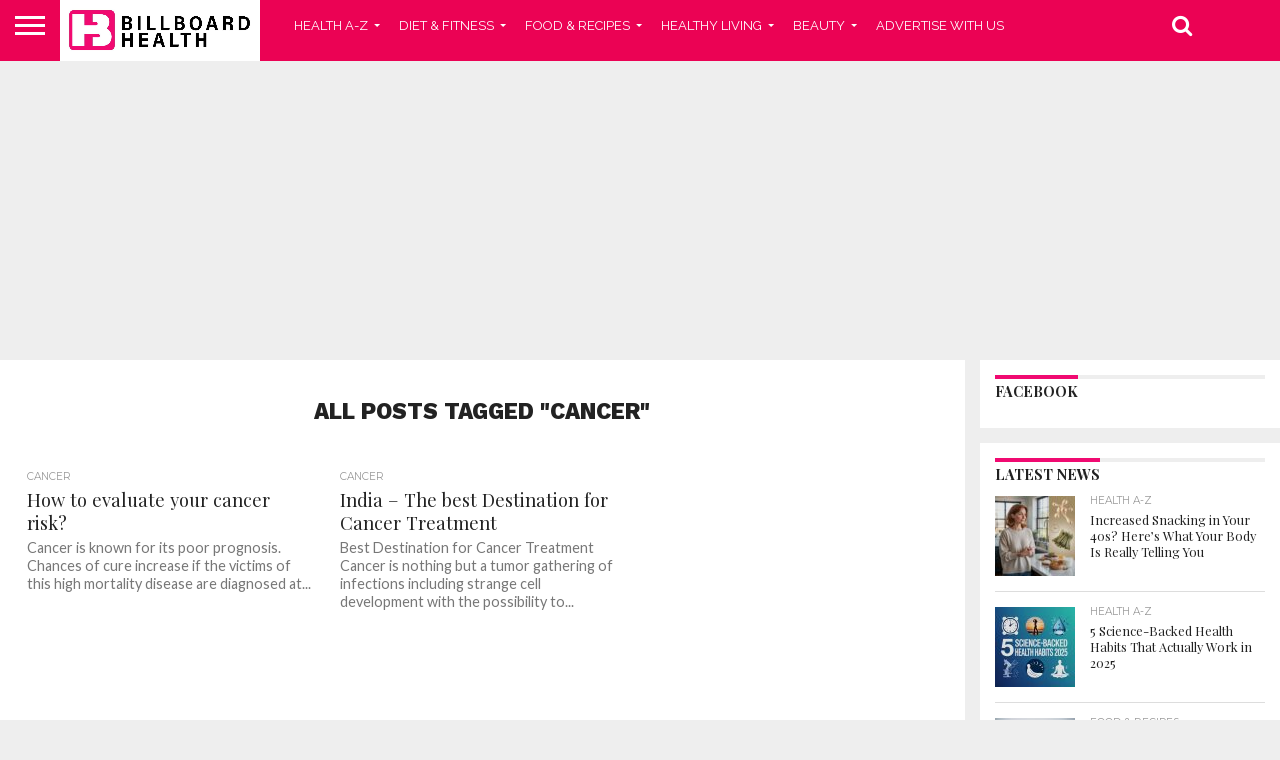

--- FILE ---
content_type: text/html; charset=UTF-8
request_url: https://billboardhealth.com/tag/cancer/
body_size: 15560
content:
<!DOCTYPE html>
<html lang="en-US" prefix="og: https://ogp.me/ns#">
<head>
<meta charset="UTF-8" >
<meta name="viewport" id="viewport" content="width=device-width, initial-scale=1.0, maximum-scale=1.0, minimum-scale=1.0, user-scalable=no" />


<link rel="alternate" type="application/rss+xml" title="RSS 2.0" href="https://billboardhealth.com/feed/" />
<link rel="alternate" type="text/xml" title="RSS .92" href="https://billboardhealth.com/feed/rss/" />
<link rel="alternate" type="application/atom+xml" title="Atom 0.3" href="https://billboardhealth.com/feed/atom/" />
<link rel="pingback" href="https://billboardhealth.com/xmlrpc.php" />


<meta property="og:description" content="Transform Your Health Journey" />



<!-- Search Engine Optimization by Rank Math PRO - https://rankmath.com/ -->
<title>cancer - Billboard Health</title>
<meta name="robots" content="follow, index, max-snippet:-1, max-video-preview:-1, max-image-preview:large"/>
<link rel="canonical" href="https://billboardhealth.com/tag/cancer/" />
<meta property="og:locale" content="en_US" />
<meta property="og:type" content="article" />
<meta property="og:title" content="cancer - Billboard Health" />
<meta property="og:url" content="https://billboardhealth.com/tag/cancer/" />
<meta property="og:site_name" content="Billboard Health" />
<meta property="article:publisher" content="https://www.facebook.com/billboardhealth" />
<meta property="og:image" content="https://billboardhealth.com/wp-content/uploads/2024/08/Autimarkrichard-BillboardHealthLogo-RA-22-08-2024-V1-03a_1-1-1024x1024.jpg" />
<meta property="og:image:secure_url" content="https://billboardhealth.com/wp-content/uploads/2024/08/Autimarkrichard-BillboardHealthLogo-RA-22-08-2024-V1-03a_1-1-1024x1024.jpg" />
<meta property="og:image:width" content="1000" />
<meta property="og:image:height" content="1000" />
<meta property="og:image:alt" content="bill board health" />
<meta property="og:image:type" content="image/jpeg" />
<meta name="twitter:card" content="summary_large_image" />
<meta name="twitter:title" content="cancer - Billboard Health" />
<meta name="twitter:image" content="https://billboardhealth.com/wp-content/uploads/2024/08/Autimarkrichard-BillboardHealthLogo-RA-22-08-2024-V1-03a_1-1-1024x1024.jpg" />
<meta name="twitter:label1" content="Posts" />
<meta name="twitter:data1" content="2" />
<script type="application/ld+json" class="rank-math-schema-pro">{"@context":"https://schema.org","@graph":[{"@type":"Organization","@id":"https://billboardhealth.com/#organization","name":"Billboard Health","url":"https://billboardhealth.com","sameAs":["https://www.facebook.com/billboardhealth"],"logo":{"@type":"ImageObject","@id":"https://billboardhealth.com/#logo","url":"https://billboardhealth.com/wp-content/uploads/2024/08/Autimarkrichard-BillboardHealthLogo-RA-22-08-2024-V1-03a_1-1-scaled.jpg","contentUrl":"https://billboardhealth.com/wp-content/uploads/2024/08/Autimarkrichard-BillboardHealthLogo-RA-22-08-2024-V1-03a_1-1-scaled.jpg","caption":"Billboard Health","inLanguage":"en-US","width":"2560","height":"2560"}},{"@type":"WebSite","@id":"https://billboardhealth.com/#website","url":"https://billboardhealth.com","name":"Billboard Health","publisher":{"@id":"https://billboardhealth.com/#organization"},"inLanguage":"en-US"},{"@type":"BreadcrumbList","@id":"https://billboardhealth.com/tag/cancer/#breadcrumb","itemListElement":[{"@type":"ListItem","position":"1","item":{"@id":"https://billboardhealth.com","name":"Home"}},{"@type":"ListItem","position":"2","item":{"@id":"https://billboardhealth.com/tag/cancer/","name":"cancer"}}]},{"@type":"CollectionPage","@id":"https://billboardhealth.com/tag/cancer/#webpage","url":"https://billboardhealth.com/tag/cancer/","name":"cancer - Billboard Health","isPartOf":{"@id":"https://billboardhealth.com/#website"},"inLanguage":"en-US","breadcrumb":{"@id":"https://billboardhealth.com/tag/cancer/#breadcrumb"}}]}</script>
<!-- /Rank Math WordPress SEO plugin -->

<link rel='dns-prefetch' href='//www.googletagmanager.com' />
<link rel='dns-prefetch' href='//stats.wp.com' />
<link rel='dns-prefetch' href='//netdna.bootstrapcdn.com' />
<link rel='dns-prefetch' href='//fonts.googleapis.com' />
<link rel='dns-prefetch' href='//pagead2.googlesyndication.com' />
<link rel="alternate" type="application/rss+xml" title="Billboard Health &raquo; Feed" href="https://billboardhealth.com/feed/" />
<link rel="alternate" type="application/rss+xml" title="Billboard Health &raquo; Comments Feed" href="https://billboardhealth.com/comments/feed/" />
<link rel="alternate" type="application/rss+xml" title="Billboard Health &raquo; cancer Tag Feed" href="https://billboardhealth.com/tag/cancer/feed/" />
<style id='wp-img-auto-sizes-contain-inline-css' type='text/css'>
img:is([sizes=auto i],[sizes^="auto," i]){contain-intrinsic-size:3000px 1500px}
/*# sourceURL=wp-img-auto-sizes-contain-inline-css */
</style>

<style id='wp-emoji-styles-inline-css' type='text/css'>

	img.wp-smiley, img.emoji {
		display: inline !important;
		border: none !important;
		box-shadow: none !important;
		height: 1em !important;
		width: 1em !important;
		margin: 0 0.07em !important;
		vertical-align: -0.1em !important;
		background: none !important;
		padding: 0 !important;
	}
/*# sourceURL=wp-emoji-styles-inline-css */
</style>
<link rel='stylesheet' id='wp-block-library-css' href='https://billboardhealth.com/wp-includes/css/dist/block-library/style.min.css?ver=6.9' type='text/css' media='all' />
<style id='wp-block-heading-inline-css' type='text/css'>
h1:where(.wp-block-heading).has-background,h2:where(.wp-block-heading).has-background,h3:where(.wp-block-heading).has-background,h4:where(.wp-block-heading).has-background,h5:where(.wp-block-heading).has-background,h6:where(.wp-block-heading).has-background{padding:1.25em 2.375em}h1.has-text-align-left[style*=writing-mode]:where([style*=vertical-lr]),h1.has-text-align-right[style*=writing-mode]:where([style*=vertical-rl]),h2.has-text-align-left[style*=writing-mode]:where([style*=vertical-lr]),h2.has-text-align-right[style*=writing-mode]:where([style*=vertical-rl]),h3.has-text-align-left[style*=writing-mode]:where([style*=vertical-lr]),h3.has-text-align-right[style*=writing-mode]:where([style*=vertical-rl]),h4.has-text-align-left[style*=writing-mode]:where([style*=vertical-lr]),h4.has-text-align-right[style*=writing-mode]:where([style*=vertical-rl]),h5.has-text-align-left[style*=writing-mode]:where([style*=vertical-lr]),h5.has-text-align-right[style*=writing-mode]:where([style*=vertical-rl]),h6.has-text-align-left[style*=writing-mode]:where([style*=vertical-lr]),h6.has-text-align-right[style*=writing-mode]:where([style*=vertical-rl]){rotate:180deg}
/*# sourceURL=https://billboardhealth.com/wp-includes/blocks/heading/style.min.css */
</style>
<style id='wp-block-paragraph-inline-css' type='text/css'>
.is-small-text{font-size:.875em}.is-regular-text{font-size:1em}.is-large-text{font-size:2.25em}.is-larger-text{font-size:3em}.has-drop-cap:not(:focus):first-letter{float:left;font-size:8.4em;font-style:normal;font-weight:100;line-height:.68;margin:.05em .1em 0 0;text-transform:uppercase}body.rtl .has-drop-cap:not(:focus):first-letter{float:none;margin-left:.1em}p.has-drop-cap.has-background{overflow:hidden}:root :where(p.has-background){padding:1.25em 2.375em}:where(p.has-text-color:not(.has-link-color)) a{color:inherit}p.has-text-align-left[style*="writing-mode:vertical-lr"],p.has-text-align-right[style*="writing-mode:vertical-rl"]{rotate:180deg}
/*# sourceURL=https://billboardhealth.com/wp-includes/blocks/paragraph/style.min.css */
</style>
<style id='global-styles-inline-css' type='text/css'>
:root{--wp--preset--aspect-ratio--square: 1;--wp--preset--aspect-ratio--4-3: 4/3;--wp--preset--aspect-ratio--3-4: 3/4;--wp--preset--aspect-ratio--3-2: 3/2;--wp--preset--aspect-ratio--2-3: 2/3;--wp--preset--aspect-ratio--16-9: 16/9;--wp--preset--aspect-ratio--9-16: 9/16;--wp--preset--color--black: #000000;--wp--preset--color--cyan-bluish-gray: #abb8c3;--wp--preset--color--white: #ffffff;--wp--preset--color--pale-pink: #f78da7;--wp--preset--color--vivid-red: #cf2e2e;--wp--preset--color--luminous-vivid-orange: #ff6900;--wp--preset--color--luminous-vivid-amber: #fcb900;--wp--preset--color--light-green-cyan: #7bdcb5;--wp--preset--color--vivid-green-cyan: #00d084;--wp--preset--color--pale-cyan-blue: #8ed1fc;--wp--preset--color--vivid-cyan-blue: #0693e3;--wp--preset--color--vivid-purple: #9b51e0;--wp--preset--gradient--vivid-cyan-blue-to-vivid-purple: linear-gradient(135deg,rgb(6,147,227) 0%,rgb(155,81,224) 100%);--wp--preset--gradient--light-green-cyan-to-vivid-green-cyan: linear-gradient(135deg,rgb(122,220,180) 0%,rgb(0,208,130) 100%);--wp--preset--gradient--luminous-vivid-amber-to-luminous-vivid-orange: linear-gradient(135deg,rgb(252,185,0) 0%,rgb(255,105,0) 100%);--wp--preset--gradient--luminous-vivid-orange-to-vivid-red: linear-gradient(135deg,rgb(255,105,0) 0%,rgb(207,46,46) 100%);--wp--preset--gradient--very-light-gray-to-cyan-bluish-gray: linear-gradient(135deg,rgb(238,238,238) 0%,rgb(169,184,195) 100%);--wp--preset--gradient--cool-to-warm-spectrum: linear-gradient(135deg,rgb(74,234,220) 0%,rgb(151,120,209) 20%,rgb(207,42,186) 40%,rgb(238,44,130) 60%,rgb(251,105,98) 80%,rgb(254,248,76) 100%);--wp--preset--gradient--blush-light-purple: linear-gradient(135deg,rgb(255,206,236) 0%,rgb(152,150,240) 100%);--wp--preset--gradient--blush-bordeaux: linear-gradient(135deg,rgb(254,205,165) 0%,rgb(254,45,45) 50%,rgb(107,0,62) 100%);--wp--preset--gradient--luminous-dusk: linear-gradient(135deg,rgb(255,203,112) 0%,rgb(199,81,192) 50%,rgb(65,88,208) 100%);--wp--preset--gradient--pale-ocean: linear-gradient(135deg,rgb(255,245,203) 0%,rgb(182,227,212) 50%,rgb(51,167,181) 100%);--wp--preset--gradient--electric-grass: linear-gradient(135deg,rgb(202,248,128) 0%,rgb(113,206,126) 100%);--wp--preset--gradient--midnight: linear-gradient(135deg,rgb(2,3,129) 0%,rgb(40,116,252) 100%);--wp--preset--font-size--small: 13px;--wp--preset--font-size--medium: 20px;--wp--preset--font-size--large: 36px;--wp--preset--font-size--x-large: 42px;--wp--preset--spacing--20: 0.44rem;--wp--preset--spacing--30: 0.67rem;--wp--preset--spacing--40: 1rem;--wp--preset--spacing--50: 1.5rem;--wp--preset--spacing--60: 2.25rem;--wp--preset--spacing--70: 3.38rem;--wp--preset--spacing--80: 5.06rem;--wp--preset--shadow--natural: 6px 6px 9px rgba(0, 0, 0, 0.2);--wp--preset--shadow--deep: 12px 12px 50px rgba(0, 0, 0, 0.4);--wp--preset--shadow--sharp: 6px 6px 0px rgba(0, 0, 0, 0.2);--wp--preset--shadow--outlined: 6px 6px 0px -3px rgb(255, 255, 255), 6px 6px rgb(0, 0, 0);--wp--preset--shadow--crisp: 6px 6px 0px rgb(0, 0, 0);}:where(.is-layout-flex){gap: 0.5em;}:where(.is-layout-grid){gap: 0.5em;}body .is-layout-flex{display: flex;}.is-layout-flex{flex-wrap: wrap;align-items: center;}.is-layout-flex > :is(*, div){margin: 0;}body .is-layout-grid{display: grid;}.is-layout-grid > :is(*, div){margin: 0;}:where(.wp-block-columns.is-layout-flex){gap: 2em;}:where(.wp-block-columns.is-layout-grid){gap: 2em;}:where(.wp-block-post-template.is-layout-flex){gap: 1.25em;}:where(.wp-block-post-template.is-layout-grid){gap: 1.25em;}.has-black-color{color: var(--wp--preset--color--black) !important;}.has-cyan-bluish-gray-color{color: var(--wp--preset--color--cyan-bluish-gray) !important;}.has-white-color{color: var(--wp--preset--color--white) !important;}.has-pale-pink-color{color: var(--wp--preset--color--pale-pink) !important;}.has-vivid-red-color{color: var(--wp--preset--color--vivid-red) !important;}.has-luminous-vivid-orange-color{color: var(--wp--preset--color--luminous-vivid-orange) !important;}.has-luminous-vivid-amber-color{color: var(--wp--preset--color--luminous-vivid-amber) !important;}.has-light-green-cyan-color{color: var(--wp--preset--color--light-green-cyan) !important;}.has-vivid-green-cyan-color{color: var(--wp--preset--color--vivid-green-cyan) !important;}.has-pale-cyan-blue-color{color: var(--wp--preset--color--pale-cyan-blue) !important;}.has-vivid-cyan-blue-color{color: var(--wp--preset--color--vivid-cyan-blue) !important;}.has-vivid-purple-color{color: var(--wp--preset--color--vivid-purple) !important;}.has-black-background-color{background-color: var(--wp--preset--color--black) !important;}.has-cyan-bluish-gray-background-color{background-color: var(--wp--preset--color--cyan-bluish-gray) !important;}.has-white-background-color{background-color: var(--wp--preset--color--white) !important;}.has-pale-pink-background-color{background-color: var(--wp--preset--color--pale-pink) !important;}.has-vivid-red-background-color{background-color: var(--wp--preset--color--vivid-red) !important;}.has-luminous-vivid-orange-background-color{background-color: var(--wp--preset--color--luminous-vivid-orange) !important;}.has-luminous-vivid-amber-background-color{background-color: var(--wp--preset--color--luminous-vivid-amber) !important;}.has-light-green-cyan-background-color{background-color: var(--wp--preset--color--light-green-cyan) !important;}.has-vivid-green-cyan-background-color{background-color: var(--wp--preset--color--vivid-green-cyan) !important;}.has-pale-cyan-blue-background-color{background-color: var(--wp--preset--color--pale-cyan-blue) !important;}.has-vivid-cyan-blue-background-color{background-color: var(--wp--preset--color--vivid-cyan-blue) !important;}.has-vivid-purple-background-color{background-color: var(--wp--preset--color--vivid-purple) !important;}.has-black-border-color{border-color: var(--wp--preset--color--black) !important;}.has-cyan-bluish-gray-border-color{border-color: var(--wp--preset--color--cyan-bluish-gray) !important;}.has-white-border-color{border-color: var(--wp--preset--color--white) !important;}.has-pale-pink-border-color{border-color: var(--wp--preset--color--pale-pink) !important;}.has-vivid-red-border-color{border-color: var(--wp--preset--color--vivid-red) !important;}.has-luminous-vivid-orange-border-color{border-color: var(--wp--preset--color--luminous-vivid-orange) !important;}.has-luminous-vivid-amber-border-color{border-color: var(--wp--preset--color--luminous-vivid-amber) !important;}.has-light-green-cyan-border-color{border-color: var(--wp--preset--color--light-green-cyan) !important;}.has-vivid-green-cyan-border-color{border-color: var(--wp--preset--color--vivid-green-cyan) !important;}.has-pale-cyan-blue-border-color{border-color: var(--wp--preset--color--pale-cyan-blue) !important;}.has-vivid-cyan-blue-border-color{border-color: var(--wp--preset--color--vivid-cyan-blue) !important;}.has-vivid-purple-border-color{border-color: var(--wp--preset--color--vivid-purple) !important;}.has-vivid-cyan-blue-to-vivid-purple-gradient-background{background: var(--wp--preset--gradient--vivid-cyan-blue-to-vivid-purple) !important;}.has-light-green-cyan-to-vivid-green-cyan-gradient-background{background: var(--wp--preset--gradient--light-green-cyan-to-vivid-green-cyan) !important;}.has-luminous-vivid-amber-to-luminous-vivid-orange-gradient-background{background: var(--wp--preset--gradient--luminous-vivid-amber-to-luminous-vivid-orange) !important;}.has-luminous-vivid-orange-to-vivid-red-gradient-background{background: var(--wp--preset--gradient--luminous-vivid-orange-to-vivid-red) !important;}.has-very-light-gray-to-cyan-bluish-gray-gradient-background{background: var(--wp--preset--gradient--very-light-gray-to-cyan-bluish-gray) !important;}.has-cool-to-warm-spectrum-gradient-background{background: var(--wp--preset--gradient--cool-to-warm-spectrum) !important;}.has-blush-light-purple-gradient-background{background: var(--wp--preset--gradient--blush-light-purple) !important;}.has-blush-bordeaux-gradient-background{background: var(--wp--preset--gradient--blush-bordeaux) !important;}.has-luminous-dusk-gradient-background{background: var(--wp--preset--gradient--luminous-dusk) !important;}.has-pale-ocean-gradient-background{background: var(--wp--preset--gradient--pale-ocean) !important;}.has-electric-grass-gradient-background{background: var(--wp--preset--gradient--electric-grass) !important;}.has-midnight-gradient-background{background: var(--wp--preset--gradient--midnight) !important;}.has-small-font-size{font-size: var(--wp--preset--font-size--small) !important;}.has-medium-font-size{font-size: var(--wp--preset--font-size--medium) !important;}.has-large-font-size{font-size: var(--wp--preset--font-size--large) !important;}.has-x-large-font-size{font-size: var(--wp--preset--font-size--x-large) !important;}
/*# sourceURL=global-styles-inline-css */
</style>

<style id='classic-theme-styles-inline-css' type='text/css'>
/*! This file is auto-generated */
.wp-block-button__link{color:#fff;background-color:#32373c;border-radius:9999px;box-shadow:none;text-decoration:none;padding:calc(.667em + 2px) calc(1.333em + 2px);font-size:1.125em}.wp-block-file__button{background:#32373c;color:#fff;text-decoration:none}
/*# sourceURL=/wp-includes/css/classic-themes.min.css */
</style>
<link rel='stylesheet' id='mvp-score-style-css' href='https://billboardhealth.com/wp-content/plugins/mvp-scoreboard/css/score-style.css?ver=6.9' type='text/css' media='all' />
<link rel='stylesheet' id='mvp-reset-css' href='https://billboardhealth.com/wp-content/themes/flex-mag/css/reset.css?ver=6.9' type='text/css' media='all' />
<link rel='stylesheet' id='mvp-fontawesome-css' href='//netdna.bootstrapcdn.com/font-awesome/4.7.0/css/font-awesome.css?ver=6.9' type='text/css' media='all' />
<link rel='stylesheet' id='mvp-style-css' href='https://billboardhealth.com/wp-content/themes/flex-mag/style.css?ver=6.9' type='text/css' media='all' />
<link crossorigin="anonymous" rel='stylesheet' id='mvp-fonts-css' href='//fonts.googleapis.com/css?family=Oswald%3A400%2C700%7CLato%3A400%2C700%7CWork+Sans%3A900%7CMontserrat%3A400%2C700%7COpen+Sans%3A800%7CPlayfair+Display%3A400%2C700%2C900%7CQuicksand%7CRaleway%3A200%2C400%2C700%7CRoboto+Slab%3A400%2C700%7CWork+Sans%3A100%2C200%2C300%2C400%2C500%2C600%2C700%2C800%2C900%7CPlayfair+Display%3A100%2C200%2C300%2C400%2C500%2C600%2C700%2C800%2C900%7CWork+Sans%3A100%2C200%2C300%2C400%2C500%2C600%2C700%2C800%2C900%7CLato%3A100%2C200%2C300%2C400%2C500%2C600%2C700%2C800%2C900%7CRaleway%3A100%2C200%2C300%2C400%2C500%2C600%2C700%2C800%2C900%26subset%3Dlatin%2Clatin-ext%2Ccyrillic%2Ccyrillic-ext%2Cgreek-ext%2Cgreek%2Cvietnamese' type='text/css' media='all' />
<link rel='stylesheet' id='mvp-media-queries-css' href='https://billboardhealth.com/wp-content/themes/flex-mag/css/media-queries.css?ver=6.9' type='text/css' media='all' />
<script type="text/javascript" src="https://billboardhealth.com/wp-includes/js/jquery/jquery.min.js?ver=3.7.1" id="jquery-core-js"></script>
<script type="text/javascript" src="https://billboardhealth.com/wp-includes/js/jquery/jquery-migrate.min.js?ver=3.4.1" id="jquery-migrate-js"></script>

<!-- Google tag (gtag.js) snippet added by Site Kit -->
<!-- Google Analytics snippet added by Site Kit -->
<script type="text/javascript" src="https://www.googletagmanager.com/gtag/js?id=GT-KDZPWK2" id="google_gtagjs-js" async></script>
<script type="text/javascript" id="google_gtagjs-js-after">
/* <![CDATA[ */
window.dataLayer = window.dataLayer || [];function gtag(){dataLayer.push(arguments);}
gtag("set","linker",{"domains":["billboardhealth.com"]});
gtag("js", new Date());
gtag("set", "developer_id.dZTNiMT", true);
gtag("config", "GT-KDZPWK2");
 window._googlesitekit = window._googlesitekit || {}; window._googlesitekit.throttledEvents = []; window._googlesitekit.gtagEvent = (name, data) => { var key = JSON.stringify( { name, data } ); if ( !! window._googlesitekit.throttledEvents[ key ] ) { return; } window._googlesitekit.throttledEvents[ key ] = true; setTimeout( () => { delete window._googlesitekit.throttledEvents[ key ]; }, 5 ); gtag( "event", name, { ...data, event_source: "site-kit" } ); }; 
//# sourceURL=google_gtagjs-js-after
/* ]]> */
</script>
<link rel="https://api.w.org/" href="https://billboardhealth.com/wp-json/" /><link rel="alternate" title="JSON" type="application/json" href="https://billboardhealth.com/wp-json/wp/v2/tags/166" /><link rel="EditURI" type="application/rsd+xml" title="RSD" href="https://billboardhealth.com/xmlrpc.php?rsd" />
<meta name="generator" content="WordPress 6.9" />
<meta name="generator" content="Site Kit by Google 1.170.0" />	<style>img#wpstats{display:none}</style>
		
<style type='text/css'>

#wallpaper {
	background: url() no-repeat 50% 0;
	}
body,
.blog-widget-text p,
.feat-widget-text p,
.post-info-right,
span.post-excerpt,
span.feat-caption,
span.soc-count-text,
#content-main p,
#commentspopup .comments-pop,
.archive-list-text p,
.author-box-bot p,
#post-404 p,
.foot-widget,
#home-feat-text p,
.feat-top2-left-text p,
.feat-wide1-text p,
.feat-wide4-text p,
#content-main table,
.foot-copy p,
.video-main-text p {
	font-family: 'Lato', sans-serif;
	}

a,
a:visited,
.post-info-name a {
	color: #f00a71;
	}

a:hover {
	color: #999999;
	}

.fly-but-wrap,
span.feat-cat,
span.post-head-cat,
.prev-next-text a,
.prev-next-text a:visited,
.prev-next-text a:hover {
	background: #f00a71;
	}

.fly-but-wrap {
	background: #eb0254;
	}

.fly-but-wrap span {
	background: #ffffff;
	}

.woocommerce .star-rating span:before {
	color: #f00a71;
	}

.woocommerce .widget_price_filter .ui-slider .ui-slider-range,
.woocommerce .widget_price_filter .ui-slider .ui-slider-handle {
	background-color: #f00a71;
	}

.woocommerce span.onsale,
.woocommerce #respond input#submit.alt,
.woocommerce a.button.alt,
.woocommerce button.button.alt,
.woocommerce input.button.alt,
.woocommerce #respond input#submit.alt:hover,
.woocommerce a.button.alt:hover,
.woocommerce button.button.alt:hover,
.woocommerce input.button.alt:hover {
	background-color: #f00a71;
	}

span.post-header {
	border-top: 4px solid #f00a71;
	}

#main-nav-wrap,
nav.main-menu-wrap,
.nav-logo,
.nav-right-wrap,
.nav-menu-out,
.nav-logo-out,
#head-main-top {
	-webkit-backface-visibility: hidden;
	background: #eb0254;
	}

nav.main-menu-wrap ul li a,
.nav-menu-out:hover ul li:hover a,
.nav-menu-out:hover span.nav-search-but:hover i,
.nav-menu-out:hover span.nav-soc-but:hover i,
span.nav-search-but i,
span.nav-soc-but i {
	color: #ffffff;
	}

.nav-menu-out:hover li.menu-item-has-children:hover a:after,
nav.main-menu-wrap ul li.menu-item-has-children a:after {
	border-color: #ffffff transparent transparent transparent;
	}

.nav-menu-out:hover ul li a,
.nav-menu-out:hover span.nav-search-but i,
.nav-menu-out:hover span.nav-soc-but i {
	color: #fdacc8;
	}

.nav-menu-out:hover li.menu-item-has-children a:after {
	border-color: #fdacc8 transparent transparent transparent;
	}

.nav-menu-out:hover ul li ul.mega-list li a,
.side-list-text p,
.row-widget-text p,
.blog-widget-text h2,
.feat-widget-text h2,
.archive-list-text h2,
h2.author-list-head a,
.mvp-related-text a {
	color: #222222;
	}

ul.mega-list li:hover a,
ul.side-list li:hover .side-list-text p,
ul.row-widget-list li:hover .row-widget-text p,
ul.blog-widget-list li:hover .blog-widget-text h2,
.feat-widget-wrap:hover .feat-widget-text h2,
ul.archive-list li:hover .archive-list-text h2,
ul.archive-col-list li:hover .archive-list-text h2,
h2.author-list-head a:hover,
.mvp-related-posts ul li:hover .mvp-related-text a {
	color: #999999 !important;
	}

span.more-posts-text,
a.inf-more-but,
#comments-button a,
#comments-button span.comment-but-text {
	border: 1px solid #f00a71;
	}

span.more-posts-text,
a.inf-more-but,
#comments-button a,
#comments-button span.comment-but-text {
	color: #f00a71 !important;
	}

#comments-button a:hover,
#comments-button span.comment-but-text:hover,
a.inf-more-but:hover,
span.more-posts-text:hover {
	background: #f00a71;
	}

nav.main-menu-wrap ul li a,
ul.col-tabs li a,
nav.fly-nav-menu ul li a,
.foot-menu .menu li a {
	font-family: 'Raleway', sans-serif;
	}

.feat-top2-right-text h2,
.side-list-text p,
.side-full-text p,
.row-widget-text p,
.feat-widget-text h2,
.blog-widget-text h2,
.prev-next-text a,
.prev-next-text a:visited,
.prev-next-text a:hover,
span.post-header,
.archive-list-text h2,
#woo-content h1.page-title,
.woocommerce div.product .product_title,
.woocommerce ul.products li.product h3,
.video-main-text h2,
.mvp-related-text a {
	font-family: 'Playfair Display', sans-serif;
	}

.feat-wide-sub-text h2,
#home-feat-text h2,
.feat-top2-left-text h2,
.feat-wide1-text h2,
.feat-wide4-text h2,
.feat-wide5-text h2,
h1.post-title,
#content-main h1.post-title,
#post-404 h1,
h1.post-title-wide,
#content-main blockquote p,
#commentspopup #content-main h1 {
	font-family: 'Work Sans', sans-serif;
	}

h3.home-feat-title,
h3.side-list-title,
#infscr-loading,
.score-nav-menu select,
h1.cat-head,
h1.arch-head,
h2.author-list-head,
h3.foot-head,
.woocommerce ul.product_list_widget span.product-title,
.woocommerce ul.product_list_widget li a,
.woocommerce #reviews #comments ol.commentlist li .comment-text p.meta,
.woocommerce .related h2,
.woocommerce div.product .woocommerce-tabs .panel h2,
.woocommerce div.product .product_title,
#content-main h1,
#content-main h2,
#content-main h3,
#content-main h4,
#content-main h5,
#content-main h6 {
	font-family: 'Work Sans', sans-serif;
	}

</style>
	
<style type="text/css">



.nav-links {
	display: none;
	}







	
	.feat-info-views {
		display: none;
	}

</style>


<!-- Google AdSense meta tags added by Site Kit -->
<meta name="google-adsense-platform-account" content="ca-host-pub-2644536267352236">
<meta name="google-adsense-platform-domain" content="sitekit.withgoogle.com">
<!-- End Google AdSense meta tags added by Site Kit -->
<style type="text/css" id="custom-background-css">
body.custom-background { background-color: #eeeeee; }
</style>
	<!-- There is no amphtml version available for this URL. -->
<!-- Google AdSense snippet added by Site Kit -->
<script type="text/javascript" async="async" src="https://pagead2.googlesyndication.com/pagead/js/adsbygoogle.js?client=ca-pub-9968001828803468&amp;host=ca-host-pub-2644536267352236" crossorigin="anonymous"></script>

<!-- End Google AdSense snippet added by Site Kit -->
<link rel="icon" href="https://billboardhealth.com/wp-content/uploads/2024/08/cropped-Autimarkrichard-BillboardHealthLogo-RA-22-08-2024-V1-03a_1-1-scaled-1-32x32.jpg" sizes="32x32" />
<link rel="icon" href="https://billboardhealth.com/wp-content/uploads/2024/08/cropped-Autimarkrichard-BillboardHealthLogo-RA-22-08-2024-V1-03a_1-1-scaled-1-192x192.jpg" sizes="192x192" />
<link rel="apple-touch-icon" href="https://billboardhealth.com/wp-content/uploads/2024/08/cropped-Autimarkrichard-BillboardHealthLogo-RA-22-08-2024-V1-03a_1-1-scaled-1-180x180.jpg" />
<meta name="msapplication-TileImage" content="https://billboardhealth.com/wp-content/uploads/2024/08/cropped-Autimarkrichard-BillboardHealthLogo-RA-22-08-2024-V1-03a_1-1-scaled-1-270x270.jpg" />

</head>

<body class="archive tag tag-cancer tag-166 custom-background wp-embed-responsive wp-theme-flex-mag">
	<div id="site" class="left relative">
		<div id="site-wrap" class="left relative">
						<div id="fly-wrap">
	<div class="fly-wrap-out">
		<div class="fly-side-wrap">
			<ul class="fly-bottom-soc left relative">
																																					<li class="rss-soc">
						<a href="https://billboardhealth.com/feed/rss/" target="_blank">
						<i class="fa fa-rss fa-2"></i>
						</a>
					</li>
							</ul>
		</div><!--fly-side-wrap-->
		<div class="fly-wrap-in">
			<div id="fly-menu-wrap">
				<nav class="fly-nav-menu left relative">
					<div class="menu-main-menu-container"><ul id="menu-main-menu" class="menu"><li id="menu-item-2566" class="menu-item menu-item-type-taxonomy menu-item-object-category menu-item-has-children menu-item-2566"><a href="https://billboardhealth.com/health-a-z/">HEALTH A-Z</a>
<ul class="sub-menu">
	<li id="menu-item-2567" class="menu-item menu-item-type-taxonomy menu-item-object-category menu-item-2567"><a href="https://billboardhealth.com/health-a-z/acne-health-a-z/">ACNE</a></li>
	<li id="menu-item-2568" class="menu-item menu-item-type-taxonomy menu-item-object-category menu-item-2568"><a href="https://billboardhealth.com/health-a-z/add-adhd/">ADD/ADHD</a></li>
	<li id="menu-item-2570" class="menu-item menu-item-type-taxonomy menu-item-object-category menu-item-2570"><a href="https://billboardhealth.com/health-a-z/all-conditions-health-a-z/">ALL CONDITIONS</a></li>
	<li id="menu-item-2572" class="menu-item menu-item-type-taxonomy menu-item-object-category menu-item-2572"><a href="https://billboardhealth.com/health-a-z/birth-control-health-a-z/">BIRTH CONTROL</a></li>
	<li id="menu-item-2574" class="menu-item menu-item-type-taxonomy menu-item-object-category menu-item-2574"><a href="https://billboardhealth.com/health-a-z/cancer-health-a-z/">CANCER</a></li>
	<li id="menu-item-2576" class="menu-item menu-item-type-taxonomy menu-item-object-category menu-item-2576"><a href="https://billboardhealth.com/health-a-z/cold/">COLD</a></li>
	<li id="menu-item-2578" class="menu-item menu-item-type-taxonomy menu-item-object-category menu-item-2578"><a href="https://billboardhealth.com/health-a-z/depression-health-a-z/">DEPRESSION</a></li>
	<li id="menu-item-2580" class="menu-item menu-item-type-taxonomy menu-item-object-category menu-item-2580"><a href="https://billboardhealth.com/health-a-z/digestive-health-health-a-z/">DIGESTIVE HEALTH</a></li>
	<li id="menu-item-2582" class="menu-item menu-item-type-taxonomy menu-item-object-category menu-item-2582"><a href="https://billboardhealth.com/health-a-z/heart-health-health-a-z/">HEART HEALTH</a></li>
	<li id="menu-item-2584" class="menu-item menu-item-type-taxonomy menu-item-object-category menu-item-2584"><a href="https://billboardhealth.com/health-a-z/pain-health-a-z/">PAIN</a></li>
	<li id="menu-item-2586" class="menu-item menu-item-type-taxonomy menu-item-object-category menu-item-2586"><a href="https://billboardhealth.com/health-a-z/sexual-health-health-a-z/">SEXUAL HEALTH</a></li>
</ul>
</li>
<li id="menu-item-2592" class="menu-item menu-item-type-taxonomy menu-item-object-category menu-item-has-children menu-item-2592"><a href="https://billboardhealth.com/diet-fitness/">DIET &amp; FITNESS</a>
<ul class="sub-menu">
	<li id="menu-item-2593" class="menu-item menu-item-type-taxonomy menu-item-object-category menu-item-2593"><a href="https://billboardhealth.com/diet-fitness/fitness-diet-fitness/">FITNESS</a></li>
	<li id="menu-item-2594" class="menu-item menu-item-type-taxonomy menu-item-object-category menu-item-2594"><a href="https://billboardhealth.com/diet-fitness/weight-loss-diet-fitness/">WEIGHT LOSS</a></li>
	<li id="menu-item-2595" class="menu-item menu-item-type-taxonomy menu-item-object-category menu-item-2595"><a href="https://billboardhealth.com/diet-fitness/workout-plan-diet-fitness/">WORKOUT PLAN</a></li>
	<li id="menu-item-2596" class="menu-item menu-item-type-taxonomy menu-item-object-category menu-item-2596"><a href="https://billboardhealth.com/yoga/">YOGA</a></li>
</ul>
</li>
<li id="menu-item-2597" class="menu-item menu-item-type-taxonomy menu-item-object-category menu-item-has-children menu-item-2597"><a href="https://billboardhealth.com/food-recipes/">FOOD &amp; RECIPES</a>
<ul class="sub-menu">
	<li id="menu-item-2598" class="menu-item menu-item-type-taxonomy menu-item-object-category menu-item-2598"><a href="https://billboardhealth.com/food-recipes/food-food-recipes/">FOOD</a></li>
	<li id="menu-item-2599" class="menu-item menu-item-type-taxonomy menu-item-object-category menu-item-2599"><a href="https://billboardhealth.com/food-recipes/nutrition-food-recipes/">NUTRITION</a></li>
	<li id="menu-item-2600" class="menu-item menu-item-type-taxonomy menu-item-object-category menu-item-2600"><a href="https://billboardhealth.com/food-recipes/recipes-food-recipes/">RECIPES</a></li>
	<li id="menu-item-2601" class="menu-item menu-item-type-taxonomy menu-item-object-category menu-item-2601"><a href="https://billboardhealth.com/food-recipes/vitamins-and-supplements-food-recipes/">VITAMINS AND SUPPLEMENTS</a></li>
</ul>
</li>
<li id="menu-item-2602" class="menu-item menu-item-type-taxonomy menu-item-object-category menu-item-has-children menu-item-2602"><a href="https://billboardhealth.com/healthy-living/">HEALTHY LIVING</a>
<ul class="sub-menu">
	<li id="menu-item-2603" class="menu-item menu-item-type-taxonomy menu-item-object-category menu-item-2603"><a href="https://billboardhealth.com/healthy-living/alternative-health-healthy-living/">ALTERNATIVE HEALTH</a></li>
	<li id="menu-item-2604" class="menu-item menu-item-type-taxonomy menu-item-object-category menu-item-2604"><a href="https://billboardhealth.com/dental-health/">DENTAL HEALTH</a></li>
	<li id="menu-item-2605" class="menu-item menu-item-type-taxonomy menu-item-object-category menu-item-2605"><a href="https://billboardhealth.com/family/">FAMILY</a></li>
	<li id="menu-item-2606" class="menu-item menu-item-type-taxonomy menu-item-object-category menu-item-2606"><a href="https://billboardhealth.com/relationships/">RELATIONSHIPS</a></li>
	<li id="menu-item-2607" class="menu-item menu-item-type-taxonomy menu-item-object-category menu-item-2607"><a href="https://billboardhealth.com/sexual-health/">SEXUAL HEALTH</a></li>
</ul>
</li>
<li id="menu-item-2608" class="menu-item menu-item-type-taxonomy menu-item-object-category menu-item-has-children menu-item-2608"><a href="https://billboardhealth.com/beauty/">BEAUTY</a>
<ul class="sub-menu">
	<li id="menu-item-2610" class="menu-item menu-item-type-taxonomy menu-item-object-category menu-item-2610"><a href="https://billboardhealth.com/beauty/celebrities-beauty/">CELEBRITIES</a></li>
	<li id="menu-item-2609" class="menu-item menu-item-type-taxonomy menu-item-object-category menu-item-2609"><a href="https://billboardhealth.com/beauty/style-beauty/">STYLE</a></li>
</ul>
</li>
<li id="menu-item-3510" class="menu-item menu-item-type-post_type menu-item-object-page menu-item-3510"><a href="https://billboardhealth.com/contact-us/">Advertise With Us</a></li>
</ul></div>				</nav>
			</div><!--fly-menu-wrap-->
		</div><!--fly-wrap-in-->
	</div><!--fly-wrap-out-->
</div><!--fly-wrap-->			<div id="head-main-wrap" class="left relative">
				<div id="head-main-top" class="left relative">
																																									</div><!--head-main-top-->
				<div id="main-nav-wrap">
					<div class="nav-out">
						<div class="nav-in">
							<div id="main-nav-cont" class="left" itemscope itemtype="http://schema.org/Organization">
								<div class="nav-logo-out">
									<div class="nav-left-wrap left relative">
										<div class="fly-but-wrap left relative">
											<span></span>
											<span></span>
											<span></span>
											<span></span>
										</div><!--fly-but-wrap-->
																					<div class="nav-logo left">
																									<a itemprop="url" href="https://billboardhealth.com/"><img itemprop="logo" src="https://billboardhealth.com/wp-content/uploads/2024/08/Autimarkrichard-BillboardHealthLogo-RA-22-08-2024-V1-03a_1-scaled-e1724701729804.jpg" alt="Billboard Health" data-rjs="2" /></a>
																																					<h2 class="mvp-logo-title">Billboard Health</h2>
																							</div><!--nav-logo-->
																			</div><!--nav-left-wrap-->
									<div class="nav-logo-in">
										<div class="nav-menu-out">
											<div class="nav-menu-in">
												<nav class="main-menu-wrap left">
													<div class="menu-main-menu-container"><ul id="menu-main-menu-1" class="menu"><li class="menu-item menu-item-type-taxonomy menu-item-object-category menu-item-has-children menu-item-2566"><a href="https://billboardhealth.com/health-a-z/">HEALTH A-Z</a>
<ul class="sub-menu">
	<li class="menu-item menu-item-type-taxonomy menu-item-object-category menu-item-2567"><a href="https://billboardhealth.com/health-a-z/acne-health-a-z/">ACNE</a></li>
	<li class="menu-item menu-item-type-taxonomy menu-item-object-category menu-item-2568"><a href="https://billboardhealth.com/health-a-z/add-adhd/">ADD/ADHD</a></li>
	<li class="menu-item menu-item-type-taxonomy menu-item-object-category menu-item-2570"><a href="https://billboardhealth.com/health-a-z/all-conditions-health-a-z/">ALL CONDITIONS</a></li>
	<li class="menu-item menu-item-type-taxonomy menu-item-object-category menu-item-2572"><a href="https://billboardhealth.com/health-a-z/birth-control-health-a-z/">BIRTH CONTROL</a></li>
	<li class="menu-item menu-item-type-taxonomy menu-item-object-category menu-item-2574"><a href="https://billboardhealth.com/health-a-z/cancer-health-a-z/">CANCER</a></li>
	<li class="menu-item menu-item-type-taxonomy menu-item-object-category menu-item-2576"><a href="https://billboardhealth.com/health-a-z/cold/">COLD</a></li>
	<li class="menu-item menu-item-type-taxonomy menu-item-object-category menu-item-2578"><a href="https://billboardhealth.com/health-a-z/depression-health-a-z/">DEPRESSION</a></li>
	<li class="menu-item menu-item-type-taxonomy menu-item-object-category menu-item-2580"><a href="https://billboardhealth.com/health-a-z/digestive-health-health-a-z/">DIGESTIVE HEALTH</a></li>
	<li class="menu-item menu-item-type-taxonomy menu-item-object-category menu-item-2582"><a href="https://billboardhealth.com/health-a-z/heart-health-health-a-z/">HEART HEALTH</a></li>
	<li class="menu-item menu-item-type-taxonomy menu-item-object-category menu-item-2584"><a href="https://billboardhealth.com/health-a-z/pain-health-a-z/">PAIN</a></li>
	<li class="menu-item menu-item-type-taxonomy menu-item-object-category menu-item-2586"><a href="https://billboardhealth.com/health-a-z/sexual-health-health-a-z/">SEXUAL HEALTH</a></li>
</ul>
</li>
<li class="menu-item menu-item-type-taxonomy menu-item-object-category menu-item-has-children menu-item-2592"><a href="https://billboardhealth.com/diet-fitness/">DIET &amp; FITNESS</a>
<ul class="sub-menu">
	<li class="menu-item menu-item-type-taxonomy menu-item-object-category menu-item-2593"><a href="https://billboardhealth.com/diet-fitness/fitness-diet-fitness/">FITNESS</a></li>
	<li class="menu-item menu-item-type-taxonomy menu-item-object-category menu-item-2594"><a href="https://billboardhealth.com/diet-fitness/weight-loss-diet-fitness/">WEIGHT LOSS</a></li>
	<li class="menu-item menu-item-type-taxonomy menu-item-object-category menu-item-2595"><a href="https://billboardhealth.com/diet-fitness/workout-plan-diet-fitness/">WORKOUT PLAN</a></li>
	<li class="menu-item menu-item-type-taxonomy menu-item-object-category menu-item-2596"><a href="https://billboardhealth.com/yoga/">YOGA</a></li>
</ul>
</li>
<li class="menu-item menu-item-type-taxonomy menu-item-object-category menu-item-has-children menu-item-2597"><a href="https://billboardhealth.com/food-recipes/">FOOD &amp; RECIPES</a>
<ul class="sub-menu">
	<li class="menu-item menu-item-type-taxonomy menu-item-object-category menu-item-2598"><a href="https://billboardhealth.com/food-recipes/food-food-recipes/">FOOD</a></li>
	<li class="menu-item menu-item-type-taxonomy menu-item-object-category menu-item-2599"><a href="https://billboardhealth.com/food-recipes/nutrition-food-recipes/">NUTRITION</a></li>
	<li class="menu-item menu-item-type-taxonomy menu-item-object-category menu-item-2600"><a href="https://billboardhealth.com/food-recipes/recipes-food-recipes/">RECIPES</a></li>
	<li class="menu-item menu-item-type-taxonomy menu-item-object-category menu-item-2601"><a href="https://billboardhealth.com/food-recipes/vitamins-and-supplements-food-recipes/">VITAMINS AND SUPPLEMENTS</a></li>
</ul>
</li>
<li class="menu-item menu-item-type-taxonomy menu-item-object-category menu-item-has-children menu-item-2602"><a href="https://billboardhealth.com/healthy-living/">HEALTHY LIVING</a>
<ul class="sub-menu">
	<li class="menu-item menu-item-type-taxonomy menu-item-object-category menu-item-2603"><a href="https://billboardhealth.com/healthy-living/alternative-health-healthy-living/">ALTERNATIVE HEALTH</a></li>
	<li class="menu-item menu-item-type-taxonomy menu-item-object-category menu-item-2604"><a href="https://billboardhealth.com/dental-health/">DENTAL HEALTH</a></li>
	<li class="menu-item menu-item-type-taxonomy menu-item-object-category menu-item-2605"><a href="https://billboardhealth.com/family/">FAMILY</a></li>
	<li class="menu-item menu-item-type-taxonomy menu-item-object-category menu-item-2606"><a href="https://billboardhealth.com/relationships/">RELATIONSHIPS</a></li>
	<li class="menu-item menu-item-type-taxonomy menu-item-object-category menu-item-2607"><a href="https://billboardhealth.com/sexual-health/">SEXUAL HEALTH</a></li>
</ul>
</li>
<li class="menu-item menu-item-type-taxonomy menu-item-object-category menu-item-has-children menu-item-2608"><a href="https://billboardhealth.com/beauty/">BEAUTY</a>
<ul class="sub-menu">
	<li class="menu-item menu-item-type-taxonomy menu-item-object-category menu-item-2610"><a href="https://billboardhealth.com/beauty/celebrities-beauty/">CELEBRITIES</a></li>
	<li class="menu-item menu-item-type-taxonomy menu-item-object-category menu-item-2609"><a href="https://billboardhealth.com/beauty/style-beauty/">STYLE</a></li>
</ul>
</li>
<li class="menu-item menu-item-type-post_type menu-item-object-page menu-item-3510"><a href="https://billboardhealth.com/contact-us/">Advertise With Us</a></li>
</ul></div>												</nav>
											</div><!--nav-menu-in-->
											<div class="nav-right-wrap relative">
												<div class="nav-search-wrap left relative">
													<span class="nav-search-but left"><i class="fa fa-search fa-2"></i></span>
													<div class="search-fly-wrap">
														<form method="get" id="searchform" action="https://billboardhealth.com/">
	<input type="text" name="s" id="s" value="Type search term and press enter" onfocus='if (this.value == "Type search term and press enter") { this.value = ""; }' onblur='if (this.value == "") { this.value = "Type search term and press enter"; }' />
	<input type="hidden" id="searchsubmit" value="Search" />
</form>													</div><!--search-fly-wrap-->
												</div><!--nav-search-wrap-->
																																			</div><!--nav-right-wrap-->
										</div><!--nav-menu-out-->
									</div><!--nav-logo-in-->
								</div><!--nav-logo-out-->
							</div><!--main-nav-cont-->
						</div><!--nav-in-->
					</div><!--nav-out-->
				</div><!--main-nav-wrap-->
			</div><!--head-main-wrap-->
										<div id="body-main-wrap" class="left relative">
															<div class="body-main-out relative">
					<div class="body-main-in">
						<div id="body-main-cont" class="left relative">
																			<div id="leader-wrap" class="left relative">
								<script async src="https://pagead2.googlesyndication.com/pagead/js/adsbygoogle.js?client=ca-pub-9968001828803468"
     crossorigin="anonymous"></script>
<!-- Billboard health header -->
<ins class="adsbygoogle"
     style="display:block"
     data-ad-client="ca-pub-9968001828803468"
     data-ad-slot="4523138326"
     data-ad-format="auto"
     data-full-width-responsive="true"></ins>
<script>
     (adsbygoogle = window.adsbygoogle || []).push({});
</script>							</div><!--leader-wrap-->
												<div id="home-main-wrap" class="left relative">
	<div class="home-wrap-out1">
		<div class="home-wrap-in1">
			<div id="home-left-wrap" class="left relative">
				<div id="home-left-col" class="relative">
					<div id="home-mid-wrap" class="left relative">
						<div id="archive-list-wrap" class="left relative">
							<h1 class="arch-head">All posts tagged "cancer"</h1>															<ul class="archive-col-list left relative infinite-content">
																									<li class="infinite-post">
																							<a href="https://billboardhealth.com/how-to-evaluate-your-cancer-risk/" rel="bookmark" title="How to evaluate your cancer risk?">
												<div class="archive-list-text left relative">
													<span class="side-list-cat">CANCER</span>
													<h2>How to evaluate your cancer risk?</h2>
													<p>Cancer is known for its poor prognosis. Chances of cure increase if the victims of this high mortality disease are diagnosed at...</p>
												</div><!--archive-list-text-->
												</a>
																					</li>
																		<li class="infinite-post">
																							<a href="https://billboardhealth.com/india-best-destination-cancer-treatment/" rel="bookmark" title="India &#8211; The best Destination for Cancer Treatment">
												<div class="archive-list-text left relative">
													<span class="side-list-cat">CANCER</span>
													<h2>India &#8211; The best Destination for Cancer Treatment</h2>
													<p>Best Destination for Cancer Treatment Cancer is nothing but a tumor gathering of infections including strange cell development with the possibility to...</p>
												</div><!--archive-list-text-->
												</a>
																					</li>
															</ul>
															<a href="#" class="inf-more-but">More Posts</a>
														<div class="nav-links">
															</div><!--nav-links-->
						</div><!--archive-list-wrap-->
					</div><!--home-mid-wrap-->
				</div><!--home-left-col-->
			</div><!--home-left-wrap-->
		</div><!--home-wrap-in1-->
		<div id="arch-right-col" class="relative">
			<div id="sidebar-wrap" class="left relative theiaStickySidebar">
						<div id="mvp_facebook_widget-4" class="side-widget mvp_facebook_widget"><h4 class="post-header"><span class="post-header">Facebook</span></h4>			<div class="fb-page" data-href="https://www.facebook.com/billboardhealth" data-small-header="true" data-adapt-container-width="true" data-hide-cover="false" data-show-facepile="true" data-show-posts="false"><div class="fb-xfbml-parse-ignore"></div></div>
			<div id="fb-root"></div>
<script>(function(d, s, id) {
  var js, fjs = d.getElementsByTagName(s)[0];
  if (d.getElementById(id)) return;
  js = d.createElement(s); js.id = id;
  js.src = "//connect.facebook.net/en_US/sdk.js#xfbml=1&version=v2.4";
  fjs.parentNode.insertBefore(js, fjs);
}(document, 'script', 'facebook-jssdk'));</script>
		</div><div id="mvp_catlist_widget-2" class="side-widget mvp_catlist_widget"><h4 class="post-header"><span class="post-header">Latest News</span></h4>			<div class="blog-widget-wrap left relative">
				<ul class="blog-widget-list left relative">
											<li>

							<a href="https://billboardhealth.com/increased-snacking-in-your-40s/" rel="bookmark">
															<div class="blog-widget-img left relative">
									<img width="300" height="180" src="https://billboardhealth.com/wp-content/uploads/2025/11/a-split-screen-photorealistic-compositio_evSVNoPJSyW8qOuCut042Q__mQB-bspQwmqDKUmdP6ydQ-300x180.jpeg" class="widget-img-main wp-post-image" alt="Increased Snacking in Your 40s" decoding="async" loading="lazy" srcset="https://billboardhealth.com/wp-content/uploads/2025/11/a-split-screen-photorealistic-compositio_evSVNoPJSyW8qOuCut042Q__mQB-bspQwmqDKUmdP6ydQ-300x180.jpeg 300w, https://billboardhealth.com/wp-content/uploads/2025/11/a-split-screen-photorealistic-compositio_evSVNoPJSyW8qOuCut042Q__mQB-bspQwmqDKUmdP6ydQ-1000x600.jpeg 1000w, https://billboardhealth.com/wp-content/uploads/2025/11/a-split-screen-photorealistic-compositio_evSVNoPJSyW8qOuCut042Q__mQB-bspQwmqDKUmdP6ydQ-450x270.jpeg 450w" sizes="auto, (max-width: 300px) 100vw, 300px" title="Increased Snacking in Your 40s? Here&#039;s What Your Body Is Really Telling You">									<img width="80" height="80" src="https://billboardhealth.com/wp-content/uploads/2025/11/a-split-screen-photorealistic-compositio_evSVNoPJSyW8qOuCut042Q__mQB-bspQwmqDKUmdP6ydQ-80x80.jpeg" class="widget-img-side wp-post-image" alt="Increased Snacking in Your 40s" decoding="async" loading="lazy" srcset="https://billboardhealth.com/wp-content/uploads/2025/11/a-split-screen-photorealistic-compositio_evSVNoPJSyW8qOuCut042Q__mQB-bspQwmqDKUmdP6ydQ-80x80.jpeg 80w, https://billboardhealth.com/wp-content/uploads/2025/11/a-split-screen-photorealistic-compositio_evSVNoPJSyW8qOuCut042Q__mQB-bspQwmqDKUmdP6ydQ-300x300.jpeg 300w, https://billboardhealth.com/wp-content/uploads/2025/11/a-split-screen-photorealistic-compositio_evSVNoPJSyW8qOuCut042Q__mQB-bspQwmqDKUmdP6ydQ-150x150.jpeg 150w, https://billboardhealth.com/wp-content/uploads/2025/11/a-split-screen-photorealistic-compositio_evSVNoPJSyW8qOuCut042Q__mQB-bspQwmqDKUmdP6ydQ-768x768.jpeg 768w, https://billboardhealth.com/wp-content/uploads/2025/11/a-split-screen-photorealistic-compositio_evSVNoPJSyW8qOuCut042Q__mQB-bspQwmqDKUmdP6ydQ.jpeg 1024w" sizes="auto, (max-width: 80px) 100vw, 80px" title="Increased Snacking in Your 40s? Here&#039;s What Your Body Is Really Telling You">																		<div class="feat-info-wrap">
										<div class="feat-info-views">
											<i class="fa fa-eye fa-2"></i> <span class="feat-info-text">45</span>
										</div><!--feat-info-views-->
																			</div><!--feat-info-wrap-->
																										</div><!--blog-widget-img-->
														<div class="blog-widget-text left relative">
																	<span class="side-list-cat">HEALTH A-Z</span>
																<h2>Increased Snacking in Your 40s? Here&#8217;s What Your Body Is Really Telling You</h2>
								<p>Increased snacking in your 40s is caused by hormonal changes (declining estrogen/testosterone), muscle mass...</p>
							</div><!--blog-widget-text-->
							</a>
						</li>
											<li>

							<a href="https://billboardhealth.com/5-science-backed-health-habits-in-2025/" rel="bookmark">
															<div class="blog-widget-img left relative">
									<img width="300" height="180" src="https://billboardhealth.com/wp-content/uploads/2025/10/create-a-clean-modern-infographic-showin_5PMLO-x4QV-lROtX5A_plw_zW6Jb0o5SgG0h2dxih9oYA-300x180.jpeg" class="widget-img-main wp-post-image" alt="5 Science-Backed Health Habits That Actually Work in 2025" decoding="async" loading="lazy" srcset="https://billboardhealth.com/wp-content/uploads/2025/10/create-a-clean-modern-infographic-showin_5PMLO-x4QV-lROtX5A_plw_zW6Jb0o5SgG0h2dxih9oYA-300x180.jpeg 300w, https://billboardhealth.com/wp-content/uploads/2025/10/create-a-clean-modern-infographic-showin_5PMLO-x4QV-lROtX5A_plw_zW6Jb0o5SgG0h2dxih9oYA-1000x600.jpeg 1000w, https://billboardhealth.com/wp-content/uploads/2025/10/create-a-clean-modern-infographic-showin_5PMLO-x4QV-lROtX5A_plw_zW6Jb0o5SgG0h2dxih9oYA-450x270.jpeg 450w" sizes="auto, (max-width: 300px) 100vw, 300px" title="5 Science-Backed Health Habits That Actually Work in 2025">									<img width="80" height="80" src="https://billboardhealth.com/wp-content/uploads/2025/10/create-a-clean-modern-infographic-showin_5PMLO-x4QV-lROtX5A_plw_zW6Jb0o5SgG0h2dxih9oYA-80x80.jpeg" class="widget-img-side wp-post-image" alt="5 Science-Backed Health Habits That Actually Work in 2025" decoding="async" loading="lazy" srcset="https://billboardhealth.com/wp-content/uploads/2025/10/create-a-clean-modern-infographic-showin_5PMLO-x4QV-lROtX5A_plw_zW6Jb0o5SgG0h2dxih9oYA-80x80.jpeg 80w, https://billboardhealth.com/wp-content/uploads/2025/10/create-a-clean-modern-infographic-showin_5PMLO-x4QV-lROtX5A_plw_zW6Jb0o5SgG0h2dxih9oYA-300x300.jpeg 300w, https://billboardhealth.com/wp-content/uploads/2025/10/create-a-clean-modern-infographic-showin_5PMLO-x4QV-lROtX5A_plw_zW6Jb0o5SgG0h2dxih9oYA-150x150.jpeg 150w, https://billboardhealth.com/wp-content/uploads/2025/10/create-a-clean-modern-infographic-showin_5PMLO-x4QV-lROtX5A_plw_zW6Jb0o5SgG0h2dxih9oYA-768x768.jpeg 768w, https://billboardhealth.com/wp-content/uploads/2025/10/create-a-clean-modern-infographic-showin_5PMLO-x4QV-lROtX5A_plw_zW6Jb0o5SgG0h2dxih9oYA.jpeg 1024w" sizes="auto, (max-width: 80px) 100vw, 80px" title="5 Science-Backed Health Habits That Actually Work in 2025">																		<div class="feat-info-wrap">
										<div class="feat-info-views">
											<i class="fa fa-eye fa-2"></i> <span class="feat-info-text">60</span>
										</div><!--feat-info-views-->
																			</div><!--feat-info-wrap-->
																										</div><!--blog-widget-img-->
														<div class="blog-widget-text left relative">
																	<span class="side-list-cat">HEALTH A-Z</span>
																<h2>5 Science-Backed Health Habits That Actually Work in 2025</h2>
								<p>Introduction: The Health Revolution You&#8217;ve Been Waiting For Have you ever wondered why some...</p>
							</div><!--blog-widget-text-->
							</a>
						</li>
											<li>

							<a href="https://billboardhealth.com/superfoods-that-actually-work-science-vs-hype/" rel="bookmark">
															<div class="blog-widget-img left relative">
									<img width="300" height="180" src="https://billboardhealth.com/wp-content/uploads/2025/10/a-clean-scientific-infographic-style-ill_VT-gDUVBSQK-jkmNLTSzng_Bu10FqwNTlKKr_KL3uddCw-300x180.jpeg" class="widget-img-main wp-post-image" alt="Superfoods That Actually Work: Science vs. Hype" decoding="async" loading="lazy" srcset="https://billboardhealth.com/wp-content/uploads/2025/10/a-clean-scientific-infographic-style-ill_VT-gDUVBSQK-jkmNLTSzng_Bu10FqwNTlKKr_KL3uddCw-300x180.jpeg 300w, https://billboardhealth.com/wp-content/uploads/2025/10/a-clean-scientific-infographic-style-ill_VT-gDUVBSQK-jkmNLTSzng_Bu10FqwNTlKKr_KL3uddCw-1000x600.jpeg 1000w, https://billboardhealth.com/wp-content/uploads/2025/10/a-clean-scientific-infographic-style-ill_VT-gDUVBSQK-jkmNLTSzng_Bu10FqwNTlKKr_KL3uddCw-450x270.jpeg 450w" sizes="auto, (max-width: 300px) 100vw, 300px" title="Superfoods That Actually Work: Science vs. Hype">									<img width="80" height="80" src="https://billboardhealth.com/wp-content/uploads/2025/10/a-clean-scientific-infographic-style-ill_VT-gDUVBSQK-jkmNLTSzng_Bu10FqwNTlKKr_KL3uddCw-80x80.jpeg" class="widget-img-side wp-post-image" alt="Superfoods That Actually Work: Science vs. Hype" decoding="async" loading="lazy" srcset="https://billboardhealth.com/wp-content/uploads/2025/10/a-clean-scientific-infographic-style-ill_VT-gDUVBSQK-jkmNLTSzng_Bu10FqwNTlKKr_KL3uddCw-80x80.jpeg 80w, https://billboardhealth.com/wp-content/uploads/2025/10/a-clean-scientific-infographic-style-ill_VT-gDUVBSQK-jkmNLTSzng_Bu10FqwNTlKKr_KL3uddCw-300x300.jpeg 300w, https://billboardhealth.com/wp-content/uploads/2025/10/a-clean-scientific-infographic-style-ill_VT-gDUVBSQK-jkmNLTSzng_Bu10FqwNTlKKr_KL3uddCw-150x150.jpeg 150w, https://billboardhealth.com/wp-content/uploads/2025/10/a-clean-scientific-infographic-style-ill_VT-gDUVBSQK-jkmNLTSzng_Bu10FqwNTlKKr_KL3uddCw-768x768.jpeg 768w, https://billboardhealth.com/wp-content/uploads/2025/10/a-clean-scientific-infographic-style-ill_VT-gDUVBSQK-jkmNLTSzng_Bu10FqwNTlKKr_KL3uddCw.jpeg 1024w" sizes="auto, (max-width: 80px) 100vw, 80px" title="Superfoods That Actually Work: Science vs. Hype">																		<div class="feat-info-wrap">
										<div class="feat-info-views">
											<i class="fa fa-eye fa-2"></i> <span class="feat-info-text">67</span>
										</div><!--feat-info-views-->
																			</div><!--feat-info-wrap-->
																										</div><!--blog-widget-img-->
														<div class="blog-widget-text left relative">
																	<span class="side-list-cat">FOOD &amp; RECIPES</span>
																<h2>Superfoods That Actually Work: Science vs. Hype</h2>
								<p>Introduction: The Superfood Obsession From chia seeds to acai bowls, “superfoods” have become the...</p>
							</div><!--blog-widget-text-->
							</a>
						</li>
											<li>

							<a href="https://billboardhealth.com/gut-health-mental-wellness/" rel="bookmark">
															<div class="blog-widget-img left relative">
									<img width="300" height="180" src="https://billboardhealth.com/wp-content/uploads/2025/10/generate-feature-image-for-article-on-gu_6_KtWEAaTYOqWxbezATSAw_QGXEzrAkT-S9RfFYaRYXQQ-300x180.jpeg" class="widget-img-main wp-post-image" alt="Gut Health" decoding="async" loading="lazy" srcset="https://billboardhealth.com/wp-content/uploads/2025/10/generate-feature-image-for-article-on-gu_6_KtWEAaTYOqWxbezATSAw_QGXEzrAkT-S9RfFYaRYXQQ-300x180.jpeg 300w, https://billboardhealth.com/wp-content/uploads/2025/10/generate-feature-image-for-article-on-gu_6_KtWEAaTYOqWxbezATSAw_QGXEzrAkT-S9RfFYaRYXQQ-1000x600.jpeg 1000w, https://billboardhealth.com/wp-content/uploads/2025/10/generate-feature-image-for-article-on-gu_6_KtWEAaTYOqWxbezATSAw_QGXEzrAkT-S9RfFYaRYXQQ-450x270.jpeg 450w" sizes="auto, (max-width: 300px) 100vw, 300px" title="Gut Health &amp; Mental Wellness: The Powerful Mind-Body Connection">									<img width="80" height="80" src="https://billboardhealth.com/wp-content/uploads/2025/10/generate-feature-image-for-article-on-gu_6_KtWEAaTYOqWxbezATSAw_QGXEzrAkT-S9RfFYaRYXQQ-80x80.jpeg" class="widget-img-side wp-post-image" alt="Gut Health" decoding="async" loading="lazy" srcset="https://billboardhealth.com/wp-content/uploads/2025/10/generate-feature-image-for-article-on-gu_6_KtWEAaTYOqWxbezATSAw_QGXEzrAkT-S9RfFYaRYXQQ-80x80.jpeg 80w, https://billboardhealth.com/wp-content/uploads/2025/10/generate-feature-image-for-article-on-gu_6_KtWEAaTYOqWxbezATSAw_QGXEzrAkT-S9RfFYaRYXQQ-300x300.jpeg 300w, https://billboardhealth.com/wp-content/uploads/2025/10/generate-feature-image-for-article-on-gu_6_KtWEAaTYOqWxbezATSAw_QGXEzrAkT-S9RfFYaRYXQQ-150x150.jpeg 150w, https://billboardhealth.com/wp-content/uploads/2025/10/generate-feature-image-for-article-on-gu_6_KtWEAaTYOqWxbezATSAw_QGXEzrAkT-S9RfFYaRYXQQ-768x768.jpeg 768w, https://billboardhealth.com/wp-content/uploads/2025/10/generate-feature-image-for-article-on-gu_6_KtWEAaTYOqWxbezATSAw_QGXEzrAkT-S9RfFYaRYXQQ.jpeg 1024w" sizes="auto, (max-width: 80px) 100vw, 80px" title="Gut Health &amp; Mental Wellness: The Powerful Mind-Body Connection">																		<div class="feat-info-wrap">
										<div class="feat-info-views">
											<i class="fa fa-eye fa-2"></i> <span class="feat-info-text">67</span>
										</div><!--feat-info-views-->
																			</div><!--feat-info-wrap-->
																										</div><!--blog-widget-img-->
														<div class="blog-widget-text left relative">
																	<span class="side-list-cat">DIET &amp; FITNESS</span>
																<h2>Gut Health &#038; Mental Wellness: The Powerful Mind-Body Connection</h2>
								<p>Introduction: The Surprising Connection Between Your Gut health and Mind Have you ever noticed...</p>
							</div><!--blog-widget-text-->
							</a>
						</li>
											<li>

							<a href="https://billboardhealth.com/health-benefits-of-a-plant-based-diet/" rel="bookmark">
															<div class="blog-widget-img left relative">
									<img width="300" height="180" src="https://billboardhealth.com/wp-content/uploads/2025/09/mike-von-BbnvyqctrSw-unsplash-300x180.jpg" class="widget-img-main wp-post-image" alt="PLANT-BASED DIET" decoding="async" loading="lazy" srcset="https://billboardhealth.com/wp-content/uploads/2025/09/mike-von-BbnvyqctrSw-unsplash-300x180.jpg 300w, https://billboardhealth.com/wp-content/uploads/2025/09/mike-von-BbnvyqctrSw-unsplash-1000x600.jpg 1000w, https://billboardhealth.com/wp-content/uploads/2025/09/mike-von-BbnvyqctrSw-unsplash-450x270.jpg 450w" sizes="auto, (max-width: 300px) 100vw, 300px" title="The Benefits of a Plant-Based Diet: Why More People Are Making the Switch">									<img width="80" height="80" src="https://billboardhealth.com/wp-content/uploads/2025/09/mike-von-BbnvyqctrSw-unsplash-80x80.jpg" class="widget-img-side wp-post-image" alt="PLANT-BASED DIET" decoding="async" loading="lazy" srcset="https://billboardhealth.com/wp-content/uploads/2025/09/mike-von-BbnvyqctrSw-unsplash-80x80.jpg 80w, https://billboardhealth.com/wp-content/uploads/2025/09/mike-von-BbnvyqctrSw-unsplash-150x150.jpg 150w" sizes="auto, (max-width: 80px) 100vw, 80px" title="The Benefits of a Plant-Based Diet: Why More People Are Making the Switch">																		<div class="feat-info-wrap">
										<div class="feat-info-views">
											<i class="fa fa-eye fa-2"></i> <span class="feat-info-text">83</span>
										</div><!--feat-info-views-->
																			</div><!--feat-info-wrap-->
																										</div><!--blog-widget-img-->
														<div class="blog-widget-text left relative">
																	<span class="side-list-cat">DIET &amp; FITNESS</span>
																<h2>The Benefits of a Plant-Based Diet: Why More People Are Making the Switch</h2>
								<p>What Is a Plant-Based Diet? A plant-based diet emphasizes whole, minimally processed foods from...</p>
							</div><!--blog-widget-text-->
							</a>
						</li>
									</ul>
			</div><!--blog-widget-wrap-->
		</div>			</div><!--sidebar-wrap-->		</div><!--home-right-col-->
	</div><!--home-wrap-out1-->
</div><!--home-main-wrap-->
											</div><!--body-main-cont-->
				</div><!--body-main-in-->
			</div><!--body-main-out-->
		</div><!--body-main-wrap-->
			<footer id="foot-wrap" class="left relative">
				<div id="foot-top-wrap" class="left relative">
					<div class="body-main-out relative">
						<div class="body-main-in">
							<div id="foot-widget-wrap" class="left relative">
																	<div class="foot-widget left relative">
																					<div class="foot-logo left realtive">
												<img src="https://billboardhealth.com/wp-content/uploads/2025/02/Autimarkrichard-BillboardHealthLogo-RA-22-08-2024-V1-03a-scaled-e1738726606469.jpg" alt="Billboard Health" data-rjs="2" />
											</div><!--foot-logo-->
																				<div class="foot-info-text left relative">
											Billboard Health is your trusted source for practical health and wellness insights. We empower you with evidence-based advice on nutrition, fitness, and overall well-being to help you live your healthiest life.										</div><!--footer-info-text-->
										<div class="foot-soc left relative">
											<ul class="foot-soc-list relative">
																																																																																																													<li class="foot-soc-rss">
														<a href="https://billboardhealth.com/feed/rss/" target="_blank"><i class="fa fa-rss-square fa-2"></i></a>
													</li>
																							</ul>
										</div><!--foot-soc-->
									</div><!--foot-widget-->
																<div id="mvp_catlist_widget-6" class="foot-widget left relative mvp_catlist_widget"><h3 class="foot-head">Latest News</h3>			<div class="blog-widget-wrap left relative">
				<ul class="blog-widget-list left relative">
											<li>

							<a href="https://billboardhealth.com/increased-snacking-in-your-40s/" rel="bookmark">
															<div class="blog-widget-img left relative">
									<img width="300" height="180" src="https://billboardhealth.com/wp-content/uploads/2025/11/a-split-screen-photorealistic-compositio_evSVNoPJSyW8qOuCut042Q__mQB-bspQwmqDKUmdP6ydQ-300x180.jpeg" class="widget-img-main wp-post-image" alt="Increased Snacking in Your 40s" decoding="async" loading="lazy" srcset="https://billboardhealth.com/wp-content/uploads/2025/11/a-split-screen-photorealistic-compositio_evSVNoPJSyW8qOuCut042Q__mQB-bspQwmqDKUmdP6ydQ-300x180.jpeg 300w, https://billboardhealth.com/wp-content/uploads/2025/11/a-split-screen-photorealistic-compositio_evSVNoPJSyW8qOuCut042Q__mQB-bspQwmqDKUmdP6ydQ-1000x600.jpeg 1000w, https://billboardhealth.com/wp-content/uploads/2025/11/a-split-screen-photorealistic-compositio_evSVNoPJSyW8qOuCut042Q__mQB-bspQwmqDKUmdP6ydQ-450x270.jpeg 450w" sizes="auto, (max-width: 300px) 100vw, 300px" title="Increased Snacking in Your 40s? Here&#039;s What Your Body Is Really Telling You">									<img width="80" height="80" src="https://billboardhealth.com/wp-content/uploads/2025/11/a-split-screen-photorealistic-compositio_evSVNoPJSyW8qOuCut042Q__mQB-bspQwmqDKUmdP6ydQ-80x80.jpeg" class="widget-img-side wp-post-image" alt="Increased Snacking in Your 40s" decoding="async" loading="lazy" srcset="https://billboardhealth.com/wp-content/uploads/2025/11/a-split-screen-photorealistic-compositio_evSVNoPJSyW8qOuCut042Q__mQB-bspQwmqDKUmdP6ydQ-80x80.jpeg 80w, https://billboardhealth.com/wp-content/uploads/2025/11/a-split-screen-photorealistic-compositio_evSVNoPJSyW8qOuCut042Q__mQB-bspQwmqDKUmdP6ydQ-300x300.jpeg 300w, https://billboardhealth.com/wp-content/uploads/2025/11/a-split-screen-photorealistic-compositio_evSVNoPJSyW8qOuCut042Q__mQB-bspQwmqDKUmdP6ydQ-150x150.jpeg 150w, https://billboardhealth.com/wp-content/uploads/2025/11/a-split-screen-photorealistic-compositio_evSVNoPJSyW8qOuCut042Q__mQB-bspQwmqDKUmdP6ydQ-768x768.jpeg 768w, https://billboardhealth.com/wp-content/uploads/2025/11/a-split-screen-photorealistic-compositio_evSVNoPJSyW8qOuCut042Q__mQB-bspQwmqDKUmdP6ydQ.jpeg 1024w" sizes="auto, (max-width: 80px) 100vw, 80px" title="Increased Snacking in Your 40s? Here&#039;s What Your Body Is Really Telling You">																		<div class="feat-info-wrap">
										<div class="feat-info-views">
											<i class="fa fa-eye fa-2"></i> <span class="feat-info-text">45</span>
										</div><!--feat-info-views-->
																			</div><!--feat-info-wrap-->
																										</div><!--blog-widget-img-->
														<div class="blog-widget-text left relative">
																	<span class="side-list-cat">HEALTH A-Z</span>
																<h2>Increased Snacking in Your 40s? Here&#8217;s What Your Body Is Really Telling You</h2>
								<p>Increased snacking in your 40s is caused by hormonal changes (declining estrogen/testosterone), muscle mass...</p>
							</div><!--blog-widget-text-->
							</a>
						</li>
											<li>

							<a href="https://billboardhealth.com/5-science-backed-health-habits-in-2025/" rel="bookmark">
															<div class="blog-widget-img left relative">
									<img width="300" height="180" src="https://billboardhealth.com/wp-content/uploads/2025/10/create-a-clean-modern-infographic-showin_5PMLO-x4QV-lROtX5A_plw_zW6Jb0o5SgG0h2dxih9oYA-300x180.jpeg" class="widget-img-main wp-post-image" alt="5 Science-Backed Health Habits That Actually Work in 2025" decoding="async" loading="lazy" srcset="https://billboardhealth.com/wp-content/uploads/2025/10/create-a-clean-modern-infographic-showin_5PMLO-x4QV-lROtX5A_plw_zW6Jb0o5SgG0h2dxih9oYA-300x180.jpeg 300w, https://billboardhealth.com/wp-content/uploads/2025/10/create-a-clean-modern-infographic-showin_5PMLO-x4QV-lROtX5A_plw_zW6Jb0o5SgG0h2dxih9oYA-1000x600.jpeg 1000w, https://billboardhealth.com/wp-content/uploads/2025/10/create-a-clean-modern-infographic-showin_5PMLO-x4QV-lROtX5A_plw_zW6Jb0o5SgG0h2dxih9oYA-450x270.jpeg 450w" sizes="auto, (max-width: 300px) 100vw, 300px" title="5 Science-Backed Health Habits That Actually Work in 2025">									<img width="80" height="80" src="https://billboardhealth.com/wp-content/uploads/2025/10/create-a-clean-modern-infographic-showin_5PMLO-x4QV-lROtX5A_plw_zW6Jb0o5SgG0h2dxih9oYA-80x80.jpeg" class="widget-img-side wp-post-image" alt="5 Science-Backed Health Habits That Actually Work in 2025" decoding="async" loading="lazy" srcset="https://billboardhealth.com/wp-content/uploads/2025/10/create-a-clean-modern-infographic-showin_5PMLO-x4QV-lROtX5A_plw_zW6Jb0o5SgG0h2dxih9oYA-80x80.jpeg 80w, https://billboardhealth.com/wp-content/uploads/2025/10/create-a-clean-modern-infographic-showin_5PMLO-x4QV-lROtX5A_plw_zW6Jb0o5SgG0h2dxih9oYA-300x300.jpeg 300w, https://billboardhealth.com/wp-content/uploads/2025/10/create-a-clean-modern-infographic-showin_5PMLO-x4QV-lROtX5A_plw_zW6Jb0o5SgG0h2dxih9oYA-150x150.jpeg 150w, https://billboardhealth.com/wp-content/uploads/2025/10/create-a-clean-modern-infographic-showin_5PMLO-x4QV-lROtX5A_plw_zW6Jb0o5SgG0h2dxih9oYA-768x768.jpeg 768w, https://billboardhealth.com/wp-content/uploads/2025/10/create-a-clean-modern-infographic-showin_5PMLO-x4QV-lROtX5A_plw_zW6Jb0o5SgG0h2dxih9oYA.jpeg 1024w" sizes="auto, (max-width: 80px) 100vw, 80px" title="5 Science-Backed Health Habits That Actually Work in 2025">																		<div class="feat-info-wrap">
										<div class="feat-info-views">
											<i class="fa fa-eye fa-2"></i> <span class="feat-info-text">60</span>
										</div><!--feat-info-views-->
																			</div><!--feat-info-wrap-->
																										</div><!--blog-widget-img-->
														<div class="blog-widget-text left relative">
																	<span class="side-list-cat">HEALTH A-Z</span>
																<h2>5 Science-Backed Health Habits That Actually Work in 2025</h2>
								<p>Introduction: The Health Revolution You&#8217;ve Been Waiting For Have you ever wondered why some...</p>
							</div><!--blog-widget-text-->
							</a>
						</li>
											<li>

							<a href="https://billboardhealth.com/superfoods-that-actually-work-science-vs-hype/" rel="bookmark">
															<div class="blog-widget-img left relative">
									<img width="300" height="180" src="https://billboardhealth.com/wp-content/uploads/2025/10/a-clean-scientific-infographic-style-ill_VT-gDUVBSQK-jkmNLTSzng_Bu10FqwNTlKKr_KL3uddCw-300x180.jpeg" class="widget-img-main wp-post-image" alt="Superfoods That Actually Work: Science vs. Hype" decoding="async" loading="lazy" srcset="https://billboardhealth.com/wp-content/uploads/2025/10/a-clean-scientific-infographic-style-ill_VT-gDUVBSQK-jkmNLTSzng_Bu10FqwNTlKKr_KL3uddCw-300x180.jpeg 300w, https://billboardhealth.com/wp-content/uploads/2025/10/a-clean-scientific-infographic-style-ill_VT-gDUVBSQK-jkmNLTSzng_Bu10FqwNTlKKr_KL3uddCw-1000x600.jpeg 1000w, https://billboardhealth.com/wp-content/uploads/2025/10/a-clean-scientific-infographic-style-ill_VT-gDUVBSQK-jkmNLTSzng_Bu10FqwNTlKKr_KL3uddCw-450x270.jpeg 450w" sizes="auto, (max-width: 300px) 100vw, 300px" title="Superfoods That Actually Work: Science vs. Hype">									<img width="80" height="80" src="https://billboardhealth.com/wp-content/uploads/2025/10/a-clean-scientific-infographic-style-ill_VT-gDUVBSQK-jkmNLTSzng_Bu10FqwNTlKKr_KL3uddCw-80x80.jpeg" class="widget-img-side wp-post-image" alt="Superfoods That Actually Work: Science vs. Hype" decoding="async" loading="lazy" srcset="https://billboardhealth.com/wp-content/uploads/2025/10/a-clean-scientific-infographic-style-ill_VT-gDUVBSQK-jkmNLTSzng_Bu10FqwNTlKKr_KL3uddCw-80x80.jpeg 80w, https://billboardhealth.com/wp-content/uploads/2025/10/a-clean-scientific-infographic-style-ill_VT-gDUVBSQK-jkmNLTSzng_Bu10FqwNTlKKr_KL3uddCw-300x300.jpeg 300w, https://billboardhealth.com/wp-content/uploads/2025/10/a-clean-scientific-infographic-style-ill_VT-gDUVBSQK-jkmNLTSzng_Bu10FqwNTlKKr_KL3uddCw-150x150.jpeg 150w, https://billboardhealth.com/wp-content/uploads/2025/10/a-clean-scientific-infographic-style-ill_VT-gDUVBSQK-jkmNLTSzng_Bu10FqwNTlKKr_KL3uddCw-768x768.jpeg 768w, https://billboardhealth.com/wp-content/uploads/2025/10/a-clean-scientific-infographic-style-ill_VT-gDUVBSQK-jkmNLTSzng_Bu10FqwNTlKKr_KL3uddCw.jpeg 1024w" sizes="auto, (max-width: 80px) 100vw, 80px" title="Superfoods That Actually Work: Science vs. Hype">																		<div class="feat-info-wrap">
										<div class="feat-info-views">
											<i class="fa fa-eye fa-2"></i> <span class="feat-info-text">67</span>
										</div><!--feat-info-views-->
																			</div><!--feat-info-wrap-->
																										</div><!--blog-widget-img-->
														<div class="blog-widget-text left relative">
																	<span class="side-list-cat">FOOD &amp; RECIPES</span>
																<h2>Superfoods That Actually Work: Science vs. Hype</h2>
								<p>Introduction: The Superfood Obsession From chia seeds to acai bowls, “superfoods” have become the...</p>
							</div><!--blog-widget-text-->
							</a>
						</li>
											<li>

							<a href="https://billboardhealth.com/gut-health-mental-wellness/" rel="bookmark">
															<div class="blog-widget-img left relative">
									<img width="300" height="180" src="https://billboardhealth.com/wp-content/uploads/2025/10/generate-feature-image-for-article-on-gu_6_KtWEAaTYOqWxbezATSAw_QGXEzrAkT-S9RfFYaRYXQQ-300x180.jpeg" class="widget-img-main wp-post-image" alt="Gut Health" decoding="async" loading="lazy" srcset="https://billboardhealth.com/wp-content/uploads/2025/10/generate-feature-image-for-article-on-gu_6_KtWEAaTYOqWxbezATSAw_QGXEzrAkT-S9RfFYaRYXQQ-300x180.jpeg 300w, https://billboardhealth.com/wp-content/uploads/2025/10/generate-feature-image-for-article-on-gu_6_KtWEAaTYOqWxbezATSAw_QGXEzrAkT-S9RfFYaRYXQQ-1000x600.jpeg 1000w, https://billboardhealth.com/wp-content/uploads/2025/10/generate-feature-image-for-article-on-gu_6_KtWEAaTYOqWxbezATSAw_QGXEzrAkT-S9RfFYaRYXQQ-450x270.jpeg 450w" sizes="auto, (max-width: 300px) 100vw, 300px" title="Gut Health &amp; Mental Wellness: The Powerful Mind-Body Connection">									<img width="80" height="80" src="https://billboardhealth.com/wp-content/uploads/2025/10/generate-feature-image-for-article-on-gu_6_KtWEAaTYOqWxbezATSAw_QGXEzrAkT-S9RfFYaRYXQQ-80x80.jpeg" class="widget-img-side wp-post-image" alt="Gut Health" decoding="async" loading="lazy" srcset="https://billboardhealth.com/wp-content/uploads/2025/10/generate-feature-image-for-article-on-gu_6_KtWEAaTYOqWxbezATSAw_QGXEzrAkT-S9RfFYaRYXQQ-80x80.jpeg 80w, https://billboardhealth.com/wp-content/uploads/2025/10/generate-feature-image-for-article-on-gu_6_KtWEAaTYOqWxbezATSAw_QGXEzrAkT-S9RfFYaRYXQQ-300x300.jpeg 300w, https://billboardhealth.com/wp-content/uploads/2025/10/generate-feature-image-for-article-on-gu_6_KtWEAaTYOqWxbezATSAw_QGXEzrAkT-S9RfFYaRYXQQ-150x150.jpeg 150w, https://billboardhealth.com/wp-content/uploads/2025/10/generate-feature-image-for-article-on-gu_6_KtWEAaTYOqWxbezATSAw_QGXEzrAkT-S9RfFYaRYXQQ-768x768.jpeg 768w, https://billboardhealth.com/wp-content/uploads/2025/10/generate-feature-image-for-article-on-gu_6_KtWEAaTYOqWxbezATSAw_QGXEzrAkT-S9RfFYaRYXQQ.jpeg 1024w" sizes="auto, (max-width: 80px) 100vw, 80px" title="Gut Health &amp; Mental Wellness: The Powerful Mind-Body Connection">																		<div class="feat-info-wrap">
										<div class="feat-info-views">
											<i class="fa fa-eye fa-2"></i> <span class="feat-info-text">67</span>
										</div><!--feat-info-views-->
																			</div><!--feat-info-wrap-->
																										</div><!--blog-widget-img-->
														<div class="blog-widget-text left relative">
																	<span class="side-list-cat">DIET &amp; FITNESS</span>
																<h2>Gut Health &#038; Mental Wellness: The Powerful Mind-Body Connection</h2>
								<p>Introduction: The Surprising Connection Between Your Gut health and Mind Have you ever noticed...</p>
							</div><!--blog-widget-text-->
							</a>
						</li>
											<li>

							<a href="https://billboardhealth.com/health-benefits-of-a-plant-based-diet/" rel="bookmark">
															<div class="blog-widget-img left relative">
									<img width="300" height="180" src="https://billboardhealth.com/wp-content/uploads/2025/09/mike-von-BbnvyqctrSw-unsplash-300x180.jpg" class="widget-img-main wp-post-image" alt="PLANT-BASED DIET" decoding="async" loading="lazy" srcset="https://billboardhealth.com/wp-content/uploads/2025/09/mike-von-BbnvyqctrSw-unsplash-300x180.jpg 300w, https://billboardhealth.com/wp-content/uploads/2025/09/mike-von-BbnvyqctrSw-unsplash-1000x600.jpg 1000w, https://billboardhealth.com/wp-content/uploads/2025/09/mike-von-BbnvyqctrSw-unsplash-450x270.jpg 450w" sizes="auto, (max-width: 300px) 100vw, 300px" title="The Benefits of a Plant-Based Diet: Why More People Are Making the Switch">									<img width="80" height="80" src="https://billboardhealth.com/wp-content/uploads/2025/09/mike-von-BbnvyqctrSw-unsplash-80x80.jpg" class="widget-img-side wp-post-image" alt="PLANT-BASED DIET" decoding="async" loading="lazy" srcset="https://billboardhealth.com/wp-content/uploads/2025/09/mike-von-BbnvyqctrSw-unsplash-80x80.jpg 80w, https://billboardhealth.com/wp-content/uploads/2025/09/mike-von-BbnvyqctrSw-unsplash-150x150.jpg 150w" sizes="auto, (max-width: 80px) 100vw, 80px" title="The Benefits of a Plant-Based Diet: Why More People Are Making the Switch">																		<div class="feat-info-wrap">
										<div class="feat-info-views">
											<i class="fa fa-eye fa-2"></i> <span class="feat-info-text">83</span>
										</div><!--feat-info-views-->
																			</div><!--feat-info-wrap-->
																										</div><!--blog-widget-img-->
														<div class="blog-widget-text left relative">
																	<span class="side-list-cat">DIET &amp; FITNESS</span>
																<h2>The Benefits of a Plant-Based Diet: Why More People Are Making the Switch</h2>
								<p>What Is a Plant-Based Diet? A plant-based diet emphasizes whole, minimally processed foods from...</p>
							</div><!--blog-widget-text-->
							</a>
						</li>
									</ul>
			</div><!--blog-widget-wrap-->
		</div><div id="mvp_tags_widget-1" class="foot-widget left relative mvp_tags_widget"><h3 class="foot-head">Popular Tags</h3>
			<div class="tag-cloud left relative">
				<a href="https://billboardhealth.com/tag/weight-loss/" class="tag-cloud-link tag-link-19 tag-link-position-1" style="font-size: 10px;">Weight Loss</a>
<a href="https://billboardhealth.com/tag/healthy-living/" class="tag-cloud-link tag-link-52 tag-link-position-2" style="font-size: 10px;">healthy living</a>
<a href="https://billboardhealth.com/tag/exercise/" class="tag-cloud-link tag-link-206 tag-link-position-3" style="font-size: 10px;">Exercise</a>
<a href="https://billboardhealth.com/tag/featured/" class="tag-cloud-link tag-link-874 tag-link-position-4" style="font-size: 10px;">Featured</a>
<a href="https://billboardhealth.com/tag/depression/" class="tag-cloud-link tag-link-84 tag-link-position-5" style="font-size: 10px;">depression</a>
<a href="https://billboardhealth.com/tag/workout/" class="tag-cloud-link tag-link-296 tag-link-position-6" style="font-size: 10px;">Workout</a>
<a href="https://billboardhealth.com/tag/strength-training/" class="tag-cloud-link tag-link-57 tag-link-position-7" style="font-size: 10px;">strength training</a>
<a href="https://billboardhealth.com/tag/yoga/" class="tag-cloud-link tag-link-331 tag-link-position-8" style="font-size: 10px;">yoga</a>
<a href="https://billboardhealth.com/tag/mental-health/" class="tag-cloud-link tag-link-613 tag-link-position-9" style="font-size: 10px;">Mental Health</a>
<a href="https://billboardhealth.com/tag/diet/" class="tag-cloud-link tag-link-6 tag-link-position-10" style="font-size: 10px;">diet</a>
<a href="https://billboardhealth.com/tag/anxiety/" class="tag-cloud-link tag-link-216 tag-link-position-11" style="font-size: 10px;">anxiety</a>
<a href="https://billboardhealth.com/tag/weight-lifting/" class="tag-cloud-link tag-link-282 tag-link-position-12" style="font-size: 10px;">weight lifting</a>
<a href="https://billboardhealth.com/tag/healthylifestyle/" class="tag-cloud-link tag-link-711 tag-link-position-13" style="font-size: 10px;">HealthyLifestyle</a>
<a href="https://billboardhealth.com/tag/mens-health/" class="tag-cloud-link tag-link-56 tag-link-position-14" style="font-size: 10px;">Men&#039;s Health</a>
<a href="https://billboardhealth.com/tag/healthy-eating/" class="tag-cloud-link tag-link-174 tag-link-position-15" style="font-size: 10px;">healthy eating</a>
<a href="https://billboardhealth.com/tag/lose-weight/" class="tag-cloud-link tag-link-240 tag-link-position-16" style="font-size: 10px;">lose weight</a>
<a href="https://billboardhealth.com/tag/acne/" class="tag-cloud-link tag-link-195 tag-link-position-17" style="font-size: 10px;">Acne</a>
<a href="https://billboardhealth.com/tag/cardio/" class="tag-cloud-link tag-link-325 tag-link-position-18" style="font-size: 10px;">cardio</a>
<a href="https://billboardhealth.com/tag/featured2/" class="tag-cloud-link tag-link-875 tag-link-position-19" style="font-size: 10px;">Featured2</a>
<a href="https://billboardhealth.com/tag/juice/" class="tag-cloud-link tag-link-371 tag-link-position-20" style="font-size: 10px;">Juice</a>
<a href="https://billboardhealth.com/tag/home-remedies/" class="tag-cloud-link tag-link-597 tag-link-position-21" style="font-size: 10px;">Home Remedies</a>
<a href="https://billboardhealth.com/tag/ear-wax/" class="tag-cloud-link tag-link-291 tag-link-position-22" style="font-size: 10px;">Ear Wax</a>
<a href="https://billboardhealth.com/tag/meditation/" class="tag-cloud-link tag-link-123 tag-link-position-23" style="font-size: 10px;">meditation</a>
<a href="https://billboardhealth.com/tag/covid-19/" class="tag-cloud-link tag-link-610 tag-link-position-24" style="font-size: 10px;">Covid-19</a>
<a href="https://billboardhealth.com/tag/eucalyptus-oil/" class="tag-cloud-link tag-link-380 tag-link-position-25" style="font-size: 10px;">Eucalyptus Oil</a>
<a href="https://billboardhealth.com/tag/balanced-diet/" class="tag-cloud-link tag-link-611 tag-link-position-26" style="font-size: 10px;">Balanced Diet</a>
<a href="https://billboardhealth.com/tag/workouts/" class="tag-cloud-link tag-link-283 tag-link-position-27" style="font-size: 10px;">workouts</a>
<a href="https://billboardhealth.com/tag/chronic-pain/" class="tag-cloud-link tag-link-396 tag-link-position-28" style="font-size: 10px;">chronic pain</a>
<a href="https://billboardhealth.com/tag/ketogenic-diet/" class="tag-cloud-link tag-link-536 tag-link-position-29" style="font-size: 10px;">Ketogenic Diet</a>
<a href="https://billboardhealth.com/tag/healthcare/" class="tag-cloud-link tag-link-658 tag-link-position-30" style="font-size: 10px;">Healthcare</a>			</div>

		</div>							</div><!--foot-widget-wrap-->
						</div><!--body-main-in-->
					</div><!--body-main-out-->
				</div><!--foot-top-->
				<div id="foot-bot-wrap" class="left relative">
					<div class="body-main-out relative">
						<div class="body-main-in">
							<div id="foot-bot" class="left relative">
								<div class="foot-menu relative">
																	</div><!--foot-menu-->
								<div class="foot-copy relative">
									<p>Copyright © 2025 AutiMark Inc. </p>
								</div><!--foot-copy-->
							</div><!--foot-bot-->
						</div><!--body-main-in-->
					</div><!--body-main-out-->
				</div><!--foot-bot-->
			</footer>
	</div><!--site-wrap-->
</div><!--site-->
<div class="fly-to-top back-to-top">
	<i class="fa fa-angle-up fa-3"></i>
	<span class="to-top-text">To Top</span>
</div><!--fly-to-top-->
<div class="fly-fade">
</div><!--fly-fade-->
<script type="speculationrules">
{"prefetch":[{"source":"document","where":{"and":[{"href_matches":"/*"},{"not":{"href_matches":["/wp-*.php","/wp-admin/*","/wp-content/uploads/*","/wp-content/*","/wp-content/plugins/*","/wp-content/themes/flex-mag/*","/*\\?(.+)"]}},{"not":{"selector_matches":"a[rel~=\"nofollow\"]"}},{"not":{"selector_matches":".no-prefetch, .no-prefetch a"}}]},"eagerness":"conservative"}]}
</script>
		<div data-theiaStickySidebar-sidebarSelector='"#secondary, #sidebar, .sidebar, #primary"'
		     data-theiaStickySidebar-options='{"containerSelector":"","additionalMarginTop":0,"additionalMarginBottom":0,"updateSidebarHeight":false,"minWidth":0,"sidebarBehavior":"modern","disableOnResponsiveLayouts":true}'></div>
		
<script type="text/javascript">
jQuery(document).ready(function($) {

	// Back to Top Button
    	var duration = 500;
    	$('.back-to-top').click(function(event) {
          event.preventDefault();
          $('html, body').animate({scrollTop: 0}, duration);
          return false;
	});

	// Main Menu Dropdown Toggle
	$('.menu-item-has-children a').click(function(event){
	  event.stopPropagation();
	  location.href = this.href;
  	});

	$('.menu-item-has-children').click(function(){
    	  $(this).addClass('toggled');
    	  if($('.menu-item-has-children').hasClass('toggled'))
    	  {
    	  $(this).children('ul').toggle();
	  $('.fly-nav-menu').getNiceScroll().resize();
	  }
	  $(this).toggleClass('tog-minus');
    	  return false;
  	});

	// Main Menu Scroll
	 $('.fly-nav-menu').niceScroll({cursorcolor:"#888",cursorwidth: 7,cursorborder: 0,zindex:999999});


	// Infinite Scroll
	$('.infinite-content').infinitescroll({
	  navSelector: ".nav-links",
	  nextSelector: ".nav-links a:first",
	  itemSelector: ".infinite-post",
	  loading: {
		msgText: "Loading more posts...",
		finishedMsg: "Sorry, no more posts"
	  },
	  errorCallback: function(){ $(".inf-more-but").css("display", "none") }
	});
	$(window).unbind('.infscr');
	$(".inf-more-but").click(function(){
   		$('.infinite-content').infinitescroll('retrieve');
        	return false;
	});
	if ($('.nav-links a').length) {
		$('.inf-more-but').css('display','inline-block');
	} else {
		$('.inf-more-but').css('display','none');
	}

  // The slider being synced must be initialized first
  $('.post-gallery-bot').flexslider({
    animation: "slide",
    controlNav: false,
    animationLoop: true,
    slideshow: false,
    itemWidth: 80,
    itemMargin: 10,
    asNavFor: '.post-gallery-top'
  });

  $('.post-gallery-top').flexslider({
    animation: "fade",
    controlNav: false,
    animationLoop: true,
    slideshow: false,
    	  prevText: "&lt;",
          nextText: "&gt;",
    sync: ".post-gallery-bot"
  });

});

</script>


<!-- Sign in with Google button added by Site Kit -->
		<style>
		.googlesitekit-sign-in-with-google__frontend-output-button{max-width:320px}
		</style>
		<script type="text/javascript" src="https://accounts.google.com/gsi/client"></script>
<script type="text/javascript">
/* <![CDATA[ */
(()=>{async function handleCredentialResponse(response){try{const res=await fetch('https://billboardhealth.com/wp-login.php?action=googlesitekit_auth',{method:'POST',headers:{'Content-Type':'application/x-www-form-urlencoded'},body:new URLSearchParams(response)});/* Preserve comment text in case of redirect after login on a page with a Sign in with Google button in the WordPress comments. */ const commentText=document.querySelector('#comment')?.value;const postId=document.querySelectorAll('.googlesitekit-sign-in-with-google__comments-form-button')?.[0]?.className?.match(/googlesitekit-sign-in-with-google__comments-form-button-postid-(\d+)/)?.[1];if(!! commentText?.length){sessionStorage.setItem(`siwg-comment-text-${postId}`,commentText);}location.reload();}catch(error){console.error(error);}}if(typeof google !=='undefined'){google.accounts.id.initialize({client_id:'144192407923-45jeag1h500dcuk849v775r274765qgr.apps.googleusercontent.com',callback:handleCredentialResponse,library_name:'Site-Kit'});}const defaultButtonOptions={"theme":"outline","text":"signin_with","shape":"rectangular"};document.querySelectorAll('.googlesitekit-sign-in-with-google__frontend-output-button').forEach((siwgButtonDiv)=>{const buttonOptions={shape:siwgButtonDiv.getAttribute('data-googlesitekit-siwg-shape')|| defaultButtonOptions.shape,text:siwgButtonDiv.getAttribute('data-googlesitekit-siwg-text')|| defaultButtonOptions.text,theme:siwgButtonDiv.getAttribute('data-googlesitekit-siwg-theme')|| defaultButtonOptions.theme,};if(typeof google !=='undefined'){google.accounts.id.renderButton(siwgButtonDiv,buttonOptions);}});/* If there is a matching saved comment text in sessionStorage,restore it to the comment field and remove it from sessionStorage. */ const postId=document.body.className.match(/postid-(\d+)/)?.[1];const commentField=document.querySelector('#comment');const commentText=sessionStorage.getItem(`siwg-comment-text-${postId}`);if(commentText?.length && commentField && !! postId){commentField.value=commentText;sessionStorage.removeItem(`siwg-comment-text-${postId}`);}})();
/* ]]> */
</script>

<!-- End Sign in with Google button added by Site Kit -->
<script type="text/javascript" src="https://billboardhealth.com/wp-content/plugins/mvp-scoreboard/js/score-script.js?ver=6.9" id="mvp-score-script-js"></script>
<script type="text/javascript" src="https://billboardhealth.com/wp-content/plugins/theia-sticky-sidebar/js/ResizeSensor.js?ver=1.7.0" id="theia-sticky-sidebar/ResizeSensor.js-js"></script>
<script type="text/javascript" src="https://billboardhealth.com/wp-content/plugins/theia-sticky-sidebar/js/theia-sticky-sidebar.js?ver=1.7.0" id="theia-sticky-sidebar/theia-sticky-sidebar.js-js"></script>
<script type="text/javascript" src="https://billboardhealth.com/wp-content/plugins/theia-sticky-sidebar/js/main.js?ver=1.7.0" id="theia-sticky-sidebar/main.js-js"></script>
<script type="text/javascript" src="https://billboardhealth.com/wp-content/themes/flex-mag/js/scripts.js?ver=6.9" id="mvp-flexmag-js"></script>
<script type="text/javascript" src="https://billboardhealth.com/wp-content/themes/flex-mag/js/jquery.infinitescroll.min.js?ver=6.9" id="mvp-infinitescroll-js"></script>
<script type="text/javascript" src="https://billboardhealth.com/wp-content/themes/flex-mag/js/retina.js?ver=6.9" id="retina-js"></script>
<script type="text/javascript" id="jetpack-stats-js-before">
/* <![CDATA[ */
_stq = window._stq || [];
_stq.push([ "view", {"v":"ext","blog":"110519611","post":"0","tz":"0","srv":"billboardhealth.com","arch_tag":"cancer","arch_results":"2","j":"1:15.4"} ]);
_stq.push([ "clickTrackerInit", "110519611", "0" ]);
//# sourceURL=jetpack-stats-js-before
/* ]]> */
</script>
<script type="text/javascript" src="https://stats.wp.com/e-202604.js" id="jetpack-stats-js" defer="defer" data-wp-strategy="defer"></script>
<script id="wp-emoji-settings" type="application/json">
{"baseUrl":"https://s.w.org/images/core/emoji/17.0.2/72x72/","ext":".png","svgUrl":"https://s.w.org/images/core/emoji/17.0.2/svg/","svgExt":".svg","source":{"concatemoji":"https://billboardhealth.com/wp-includes/js/wp-emoji-release.min.js?ver=6.9"}}
</script>
<script type="module">
/* <![CDATA[ */
/*! This file is auto-generated */
const a=JSON.parse(document.getElementById("wp-emoji-settings").textContent),o=(window._wpemojiSettings=a,"wpEmojiSettingsSupports"),s=["flag","emoji"];function i(e){try{var t={supportTests:e,timestamp:(new Date).valueOf()};sessionStorage.setItem(o,JSON.stringify(t))}catch(e){}}function c(e,t,n){e.clearRect(0,0,e.canvas.width,e.canvas.height),e.fillText(t,0,0);t=new Uint32Array(e.getImageData(0,0,e.canvas.width,e.canvas.height).data);e.clearRect(0,0,e.canvas.width,e.canvas.height),e.fillText(n,0,0);const a=new Uint32Array(e.getImageData(0,0,e.canvas.width,e.canvas.height).data);return t.every((e,t)=>e===a[t])}function p(e,t){e.clearRect(0,0,e.canvas.width,e.canvas.height),e.fillText(t,0,0);var n=e.getImageData(16,16,1,1);for(let e=0;e<n.data.length;e++)if(0!==n.data[e])return!1;return!0}function u(e,t,n,a){switch(t){case"flag":return n(e,"\ud83c\udff3\ufe0f\u200d\u26a7\ufe0f","\ud83c\udff3\ufe0f\u200b\u26a7\ufe0f")?!1:!n(e,"\ud83c\udde8\ud83c\uddf6","\ud83c\udde8\u200b\ud83c\uddf6")&&!n(e,"\ud83c\udff4\udb40\udc67\udb40\udc62\udb40\udc65\udb40\udc6e\udb40\udc67\udb40\udc7f","\ud83c\udff4\u200b\udb40\udc67\u200b\udb40\udc62\u200b\udb40\udc65\u200b\udb40\udc6e\u200b\udb40\udc67\u200b\udb40\udc7f");case"emoji":return!a(e,"\ud83e\u1fac8")}return!1}function f(e,t,n,a){let r;const o=(r="undefined"!=typeof WorkerGlobalScope&&self instanceof WorkerGlobalScope?new OffscreenCanvas(300,150):document.createElement("canvas")).getContext("2d",{willReadFrequently:!0}),s=(o.textBaseline="top",o.font="600 32px Arial",{});return e.forEach(e=>{s[e]=t(o,e,n,a)}),s}function r(e){var t=document.createElement("script");t.src=e,t.defer=!0,document.head.appendChild(t)}a.supports={everything:!0,everythingExceptFlag:!0},new Promise(t=>{let n=function(){try{var e=JSON.parse(sessionStorage.getItem(o));if("object"==typeof e&&"number"==typeof e.timestamp&&(new Date).valueOf()<e.timestamp+604800&&"object"==typeof e.supportTests)return e.supportTests}catch(e){}return null}();if(!n){if("undefined"!=typeof Worker&&"undefined"!=typeof OffscreenCanvas&&"undefined"!=typeof URL&&URL.createObjectURL&&"undefined"!=typeof Blob)try{var e="postMessage("+f.toString()+"("+[JSON.stringify(s),u.toString(),c.toString(),p.toString()].join(",")+"));",a=new Blob([e],{type:"text/javascript"});const r=new Worker(URL.createObjectURL(a),{name:"wpTestEmojiSupports"});return void(r.onmessage=e=>{i(n=e.data),r.terminate(),t(n)})}catch(e){}i(n=f(s,u,c,p))}t(n)}).then(e=>{for(const n in e)a.supports[n]=e[n],a.supports.everything=a.supports.everything&&a.supports[n],"flag"!==n&&(a.supports.everythingExceptFlag=a.supports.everythingExceptFlag&&a.supports[n]);var t;a.supports.everythingExceptFlag=a.supports.everythingExceptFlag&&!a.supports.flag,a.supports.everything||((t=a.source||{}).concatemoji?r(t.concatemoji):t.wpemoji&&t.twemoji&&(r(t.twemoji),r(t.wpemoji)))});
//# sourceURL=https://billboardhealth.com/wp-includes/js/wp-emoji-loader.min.js
/* ]]> */
</script>
</body>
</html>

<!-- Page cached by LiteSpeed Cache 7.7 on 2026-01-24 20:19:32 -->

--- FILE ---
content_type: text/html; charset=utf-8
request_url: https://www.google.com/recaptcha/api2/aframe
body_size: 269
content:
<!DOCTYPE HTML><html><head><meta http-equiv="content-type" content="text/html; charset=UTF-8"></head><body><script nonce="YmneL-3ZaulBjXCBPxXZjw">/** Anti-fraud and anti-abuse applications only. See google.com/recaptcha */ try{var clients={'sodar':'https://pagead2.googlesyndication.com/pagead/sodar?'};window.addEventListener("message",function(a){try{if(a.source===window.parent){var b=JSON.parse(a.data);var c=clients[b['id']];if(c){var d=document.createElement('img');d.src=c+b['params']+'&rc='+(localStorage.getItem("rc::a")?sessionStorage.getItem("rc::b"):"");window.document.body.appendChild(d);sessionStorage.setItem("rc::e",parseInt(sessionStorage.getItem("rc::e")||0)+1);localStorage.setItem("rc::h",'1769285975048');}}}catch(b){}});window.parent.postMessage("_grecaptcha_ready", "*");}catch(b){}</script></body></html>